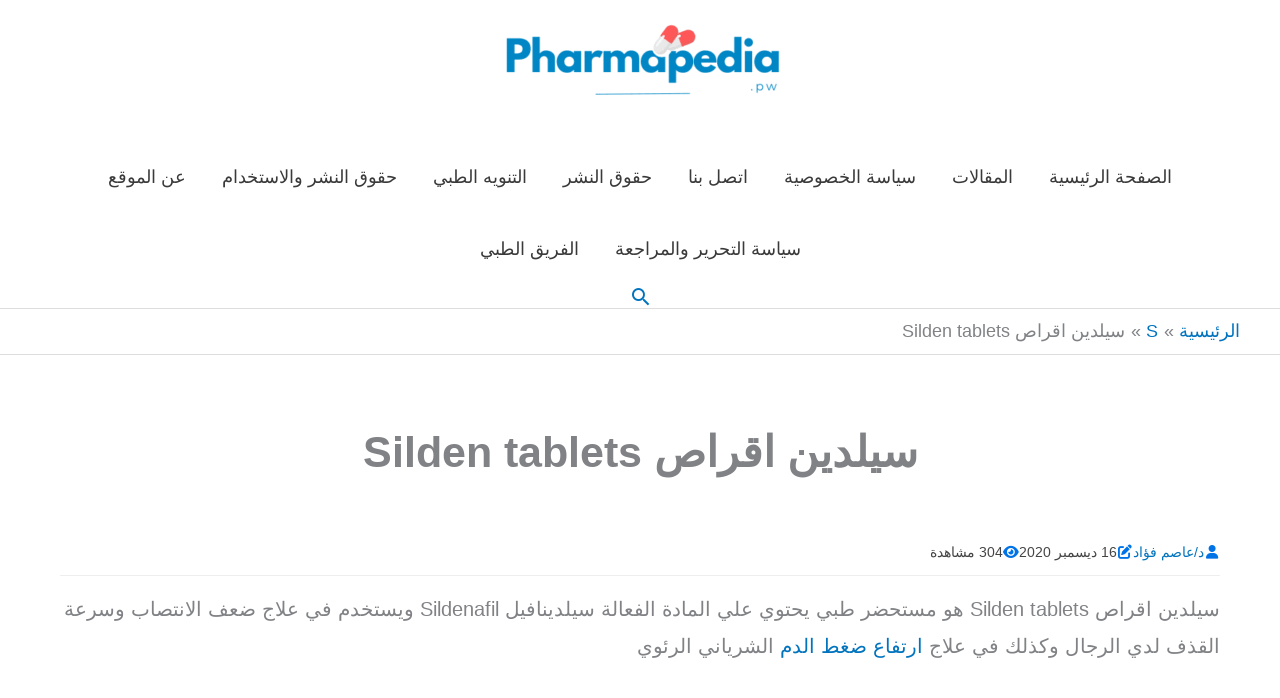

--- FILE ---
content_type: text/html; charset=UTF-8
request_url: https://pharmapedia.pw/%D8%B3%D9%8A%D9%84%D8%AF%D9%8A%D9%86-silden/
body_size: 36569
content:
<!DOCTYPE html><html dir="rtl" lang="ar" prefix="og: https://ogp.me/ns#"><head><script data-no-optimize="1">var litespeed_docref=sessionStorage.getItem("litespeed_docref");litespeed_docref&&(Object.defineProperty(document,"referrer",{get:function(){return litespeed_docref}}),sessionStorage.removeItem("litespeed_docref"));</script> <meta charset="UTF-8"><meta name="viewport" content="width=device-width, initial-scale=1"><link rel="profile" href="https://gmpg.org/xfn/11"><title>سيلدين اقراص Silden tablets</title><meta name="description" content="سيلدين اقراص Silden tablets هو مستحضر طبي يحتوي علي المادة الفعالة سيلدينافيل Sildenafil ويستخدم في علاج ضعف الانتصاب وسرعة القذف لدي الرجال وكذلك في علاج ارتفاع ضغط الدم الشرياني الرئوي"/><meta name="robots" content="follow, index, max-snippet:-1, max-video-preview:-1, max-image-preview:large"/><link rel="canonical" href="https://pharmapedia.pw/%d8%b3%d9%8a%d9%84%d8%af%d9%8a%d9%86-silden/" /><meta property="og:locale" content="ar_AR" /><meta property="og:type" content="article" /><meta property="og:title" content="سيلدين اقراص Silden tablets" /><meta property="og:description" content="سيلدين اقراص Silden tablets هو مستحضر طبي يحتوي علي المادة الفعالة سيلدينافيل Sildenafil ويستخدم في علاج ضعف الانتصاب وسرعة القذف لدي الرجال وكذلك في علاج ارتفاع ضغط الدم الشرياني الرئوي" /><meta property="og:url" content="https://pharmapedia.pw/%d8%b3%d9%8a%d9%84%d8%af%d9%8a%d9%86-silden/" /><meta property="article:publisher" content="https://www.facebook.com/pharmapedia2" /><meta property="article:author" content="https://www.facebook.com/assem.foad.1" /><meta property="article:section" content="S" /><meta property="og:updated_time" content="2020-12-16T12:10:00+02:00" /><meta property="og:image" content="https://pharmapedia.pw/wp-content/uploads/silden.jpg" /><meta property="og:image:secure_url" content="https://pharmapedia.pw/wp-content/uploads/silden.jpg" /><meta property="og:image:width" content="800" /><meta property="og:image:height" content="800" /><meta property="og:image:alt" content="سيلدين اقراص Silden tablets" /><meta property="og:image:type" content="image/jpeg" /><meta property="article:published_time" content="2018-07-15T16:42:20+02:00" /><meta property="article:modified_time" content="2020-12-16T12:10:00+02:00" /><meta name="twitter:card" content="summary_large_image" /><meta name="twitter:title" content="سيلدين اقراص Silden tablets" /><meta name="twitter:description" content="سيلدين اقراص Silden tablets هو مستحضر طبي يحتوي علي المادة الفعالة سيلدينافيل Sildenafil ويستخدم في علاج ضعف الانتصاب وسرعة القذف لدي الرجال وكذلك في علاج ارتفاع ضغط الدم الشرياني الرئوي" /><meta name="twitter:site" content="@pharmapedia2" /><meta name="twitter:creator" content="@assemfoad2020" /><meta name="twitter:image" content="https://pharmapedia.pw/wp-content/uploads/silden.jpg" /> <script type="application/ld+json" class="rank-math-schema">{"@context":"https://schema.org","@graph":[{"@type":"Organization","@id":"https://pharmapedia.pw/#organization","name":"\u0641\u0627\u0631\u0645\u0627\u0628\u064a\u062f\u064a\u0627 Pharmapedia","sameAs":["https://www.facebook.com/pharmapedia2","https://twitter.com/pharmapedia2","https://www.instagram.com/pharmapedia.pw/","https://eg.linkedin.com/in/pharma-pedia-8b824511a","https://www.pinterest.com/pharmapedia","https://www.youtube.com/channel/UCD8nwHEVcVhw6glVuZ8ySzA"],"logo":{"@type":"ImageObject","@id":"https://pharmapedia.pw/#logo","url":"https://pharmapedia.pw/wp-content/uploads/pharmapedia.pw_.png","contentUrl":"https://pharmapedia.pw/wp-content/uploads/pharmapedia.pw_.png","inLanguage":"ar","width":"500","height":"500"}},{"@type":"WebSite","@id":"https://pharmapedia.pw/#website","url":"https://pharmapedia.pw","publisher":{"@id":"https://pharmapedia.pw/#organization"},"inLanguage":"ar"},{"@type":"ImageObject","@id":"https://pharmapedia.pw/wp-content/uploads/silden.jpg","url":"https://pharmapedia.pw/wp-content/uploads/silden.jpg","width":"800","height":"800","caption":"\u0633\u064a\u0644\u062f\u064a\u0646 \u0627\u0642\u0631\u0627\u0635 Silden tablets","inLanguage":"ar"},{"@type":"BreadcrumbList","@id":"https://pharmapedia.pw/%d8%b3%d9%8a%d9%84%d8%af%d9%8a%d9%86-silden/#breadcrumb","itemListElement":[{"@type":"ListItem","position":"1","item":{"@id":"https://pharmapedia.pw","name":"\u0627\u0644\u0631\u0626\u064a\u0633\u064a\u0629"}},{"@type":"ListItem","position":"2","item":{"@id":"https://pharmapedia.pw/category/s/","name":"S"}},{"@type":"ListItem","position":"3","item":{"@id":"https://pharmapedia.pw/%d8%b3%d9%8a%d9%84%d8%af%d9%8a%d9%86-silden/","name":"\u0633\u064a\u0644\u062f\u064a\u0646 \u0627\u0642\u0631\u0627\u0635 Silden tablets"}}]},{"@type":"WebPage","@id":"https://pharmapedia.pw/%d8%b3%d9%8a%d9%84%d8%af%d9%8a%d9%86-silden/#webpage","url":"https://pharmapedia.pw/%d8%b3%d9%8a%d9%84%d8%af%d9%8a%d9%86-silden/","name":"\u0633\u064a\u0644\u062f\u064a\u0646 \u0627\u0642\u0631\u0627\u0635 Silden tablets","datePublished":"2018-07-15T16:42:20+02:00","dateModified":"2020-12-16T12:10:00+02:00","isPartOf":{"@id":"https://pharmapedia.pw/#website"},"primaryImageOfPage":{"@id":"https://pharmapedia.pw/wp-content/uploads/silden.jpg"},"inLanguage":"ar","breadcrumb":{"@id":"https://pharmapedia.pw/%d8%b3%d9%8a%d9%84%d8%af%d9%8a%d9%86-silden/#breadcrumb"}},{"@type":"Person","@id":"https://pharmapedia.pw/author/assemfoad/","name":"\u062f/\u0639\u0627\u0635\u0645 \u0641\u0624\u0627\u062f","url":"https://pharmapedia.pw/author/assemfoad/","image":{"@type":"ImageObject","@id":"https://pharmapedia.pw/wp-content/uploads/cropped-468322592_2847793422038378_8067503400922171882_n-96x96.jpg","url":"https://pharmapedia.pw/wp-content/uploads/cropped-468322592_2847793422038378_8067503400922171882_n-96x96.jpg","caption":"\u062f/\u0639\u0627\u0635\u0645 \u0641\u0624\u0627\u062f","inLanguage":"ar"},"sameAs":["https://pharmapedia.pw/dr-assem-foad-3/","https://www.facebook.com/assem.foad.1","https://twitter.com/assemfoad2020","https://www.linkedin.com/in/assem-foad"],"worksFor":{"@id":"https://pharmapedia.pw/#organization"}},{"@type":"BlogPosting","headline":"\u0633\u064a\u0644\u062f\u064a\u0646 \u0627\u0642\u0631\u0627\u0635 Silden tablets","keywords":"\u0633\u064a\u0644\u062f\u064a\u0646","datePublished":"2018-07-15T16:42:20+02:00","dateModified":"2020-12-16T12:10:00+02:00","articleSection":"S, Sildenafil, \u0623\u062f\u0648\u064a\u0629 \u0627\u0644\u062c\u0647\u0627\u0632 \u0627\u0644\u0628\u0648\u0644\u064a \u0627\u0644\u062a\u0646\u0627\u0633\u0644\u064a, \u0627\u0644\u0645\u0646\u0634\u0637\u0627\u062a \u0627\u0644\u062c\u0646\u0633\u064a\u0629","author":{"@id":"https://pharmapedia.pw/author/assemfoad/","name":"\u062f/\u0639\u0627\u0635\u0645 \u0641\u0624\u0627\u062f"},"publisher":{"@id":"https://pharmapedia.pw/#organization"},"description":"\u0633\u064a\u0644\u062f\u064a\u0646 \u0627\u0642\u0631\u0627\u0635 Silden tablets \u0647\u0648 \u0645\u0633\u062a\u062d\u0636\u0631 \u0637\u0628\u064a \u064a\u062d\u062a\u0648\u064a \u0639\u0644\u064a \u0627\u0644\u0645\u0627\u062f\u0629 \u0627\u0644\u0641\u0639\u0627\u0644\u0629 \u0633\u064a\u0644\u062f\u064a\u0646\u0627\u0641\u064a\u0644 Sildenafil \u0648\u064a\u0633\u062a\u062e\u062f\u0645 \u0641\u064a \u0639\u0644\u0627\u062c \u0636\u0639\u0641 \u0627\u0644\u0627\u0646\u062a\u0635\u0627\u0628 \u0648\u0633\u0631\u0639\u0629 \u0627\u0644\u0642\u0630\u0641 \u0644\u062f\u064a \u0627\u0644\u0631\u062c\u0627\u0644 \u0648\u0643\u0630\u0644\u0643 \u0641\u064a \u0639\u0644\u0627\u062c \u0627\u0631\u062a\u0641\u0627\u0639 \u0636\u063a\u0637 \u0627\u0644\u062f\u0645 \u0627\u0644\u0634\u0631\u064a\u0627\u0646\u064a \u0627\u0644\u0631\u0626\u0648\u064a","name":"\u0633\u064a\u0644\u062f\u064a\u0646 \u0627\u0642\u0631\u0627\u0635 Silden tablets","@id":"https://pharmapedia.pw/%d8%b3%d9%8a%d9%84%d8%af%d9%8a%d9%86-silden/#richSnippet","isPartOf":{"@id":"https://pharmapedia.pw/%d8%b3%d9%8a%d9%84%d8%af%d9%8a%d9%86-silden/#webpage"},"image":{"@id":"https://pharmapedia.pw/wp-content/uploads/silden.jpg"},"inLanguage":"ar","mainEntityOfPage":{"@id":"https://pharmapedia.pw/%d8%b3%d9%8a%d9%84%d8%af%d9%8a%d9%86-silden/#webpage"}}]}</script> <link rel='dns-prefetch' href='//fonts.googleapis.com' /><link rel='dns-prefetch' href='//cdnjs.cloudflare.com' /><link rel='dns-prefetch' href='//fonts.gstatic.com' /><link rel="alternate" type="application/rss+xml" title="فارمابيديا Pharmapedia &laquo; الخلاصة" href="https://pharmapedia.pw/feed/" /><link rel="alternate" type="application/rss+xml" title="فارمابيديا Pharmapedia &laquo; خلاصة التعليقات" href="https://pharmapedia.pw/comments/feed/" /><link rel="alternate" type="application/rss+xml" title="فارمابيديا Pharmapedia &laquo; سيلدين اقراص Silden tablets خلاصة التعليقات" href="https://pharmapedia.pw/%d8%b3%d9%8a%d9%84%d8%af%d9%8a%d9%86-silden/feed/" /><link rel="alternate" title="oEmbed (JSON)" type="application/json+oembed" href="https://pharmapedia.pw/wp-json/oembed/1.0/embed?url=https%3A%2F%2Fpharmapedia.pw%2F%25d8%25b3%25d9%258a%25d9%2584%25d8%25af%25d9%258a%25d9%2586-silden%2F" /><link rel="alternate" title="oEmbed (XML)" type="text/xml+oembed" href="https://pharmapedia.pw/wp-json/oembed/1.0/embed?url=https%3A%2F%2Fpharmapedia.pw%2F%25d8%25b3%25d9%258a%25d9%2584%25d8%25af%25d9%258a%25d9%2586-silden%2F&#038;format=xml" /><style id='wp-img-auto-sizes-contain-inline-css'>img:is([sizes=auto i],[sizes^="auto," i]){contain-intrinsic-size:3000px 1500px}
/*# sourceURL=wp-img-auto-sizes-contain-inline-css */</style><link data-optimized="1" rel='stylesheet' id='mci-footnotes-no-tooltips-pagelayout-none-css' href='https://pharmapedia.pw/wp-content/litespeed/css/f5526e2c089c160cc88c0867279647b7.css?ver=647b7' media='all' /><link data-optimized="1" rel='stylesheet' id='astra-theme-css-rtl-css' href='https://pharmapedia.pw/wp-content/litespeed/css/f3dc08d5992edda38c453806e646c9f6.css?ver=6c9f6' media='all' /><style id='astra-theme-css-inline-css'>.ast-no-sidebar .entry-content .alignfull {margin-left: calc( -50vw + 50%);margin-right: calc( -50vw + 50%);max-width: 100vw;width: 100vw;}.ast-no-sidebar .entry-content .alignwide {margin-left: calc(-41vw + 50%);margin-right: calc(-41vw + 50%);max-width: unset;width: unset;}.ast-no-sidebar .entry-content .alignfull .alignfull,.ast-no-sidebar .entry-content .alignfull .alignwide,.ast-no-sidebar .entry-content .alignwide .alignfull,.ast-no-sidebar .entry-content .alignwide .alignwide,.ast-no-sidebar .entry-content .wp-block-column .alignfull,.ast-no-sidebar .entry-content .wp-block-column .alignwide{width: 100%;margin-left: auto;margin-right: auto;}.wp-block-gallery,.blocks-gallery-grid {margin: 0;}.wp-block-separator {max-width: 100px;}.wp-block-separator.is-style-wide,.wp-block-separator.is-style-dots {max-width: none;}.entry-content .has-2-columns .wp-block-column:first-child {padding-right: 10px;}.entry-content .has-2-columns .wp-block-column:last-child {padding-left: 10px;}@media (max-width: 782px) {.entry-content .wp-block-columns .wp-block-column {flex-basis: 100%;}.entry-content .has-2-columns .wp-block-column:first-child {padding-right: 0;}.entry-content .has-2-columns .wp-block-column:last-child {padding-left: 0;}}body .entry-content .wp-block-latest-posts {margin-left: 0;}body .entry-content .wp-block-latest-posts li {list-style: none;}.ast-no-sidebar .ast-container .entry-content .wp-block-latest-posts {margin-left: 0;}.ast-header-break-point .entry-content .alignwide {margin-left: auto;margin-right: auto;}.entry-content .blocks-gallery-item img {margin-bottom: auto;}.wp-block-pullquote {border-top: 4px solid #555d66;border-bottom: 4px solid #555d66;color: #40464d;}:root{--ast-post-nav-space:0;--ast-container-default-xlg-padding:6.67em;--ast-container-default-lg-padding:5.67em;--ast-container-default-slg-padding:4.34em;--ast-container-default-md-padding:3.34em;--ast-container-default-sm-padding:6.67em;--ast-container-default-xs-padding:2.4em;--ast-container-default-xxs-padding:1.4em;--ast-code-block-background:#EEEEEE;--ast-comment-inputs-background:#FAFAFA;--ast-normal-container-width:1200px;--ast-narrow-container-width:750px;--ast-blog-title-font-weight:normal;--ast-blog-meta-weight:inherit;--ast-global-color-primary:var(--ast-global-color-5);--ast-global-color-secondary:var(--ast-global-color-4);--ast-global-color-alternate-background:var(--ast-global-color-7);--ast-global-color-subtle-background:var(--ast-global-color-6);--ast-bg-style-guide:#F8FAFC;--ast-shadow-style-guide:0px 0px 4px 0 #00000057;--ast-global-dark-bg-style:#fff;--ast-global-dark-lfs:#fbfbfb;--ast-widget-bg-color:#fafafa;--ast-wc-container-head-bg-color:#fbfbfb;--ast-title-layout-bg:#eeeeee;--ast-search-border-color:#e7e7e7;--ast-lifter-hover-bg:#e6e6e6;--ast-gallery-block-color:#000;--srfm-color-input-label:var(--ast-global-color-2);}html{font-size:112.5%;}a,.page-title{color:#0274be;}a:hover,a:focus{color:#3a3a3a;}body,button,input,select,textarea,.ast-button,.ast-custom-button{font-family:'Work Sans',sans-serif;font-weight:400;font-size:18px;font-size:1rem;}blockquote{color:#000000;}h1,h2,h3,h4,h5,h6,.entry-content :where(h1,h2,h3,h4,h5,h6),.site-title,.site-title a{font-family:'DM Serif Display',serif;font-weight:600;}.site-title{font-size:35px;font-size:1.9444444444444rem;display:none;}header .custom-logo-link img{max-width:364px;width:364px;}.astra-logo-svg{width:364px;}.site-header .site-description{font-size:15px;font-size:0.83333333333333rem;display:none;}.entry-title{font-size:40px;font-size:2.2222222222222rem;}.archive .ast-article-post .ast-article-inner,.blog .ast-article-post .ast-article-inner,.archive .ast-article-post .ast-article-inner:hover,.blog .ast-article-post .ast-article-inner:hover{overflow:hidden;}h1,.entry-content :where(h1){font-size:48px;font-size:2.6666666666667rem;font-family:'DM Serif Display',serif;line-height:1.4em;}h2,.entry-content :where(h2){font-size:35px;font-size:1.9444444444444rem;font-family:'DM Serif Display',serif;line-height:1.3em;}h3,.entry-content :where(h3){font-size:30px;font-size:1.6666666666667rem;font-family:'DM Serif Display',serif;line-height:1.3em;}h4,.entry-content :where(h4){font-size:24px;font-size:1.3333333333333rem;line-height:1.2em;font-family:'DM Serif Display',serif;}h5,.entry-content :where(h5){font-size:21px;font-size:1.1666666666667rem;line-height:1.2em;font-family:'DM Serif Display',serif;}h6,.entry-content :where(h6){font-size:17px;font-size:0.94444444444444rem;line-height:1.25em;font-family:'DM Serif Display',serif;}::selection{background-color:#0274be;color:#ffffff;}body,h1,h2,h3,h4,h5,h6,.entry-title a,.entry-content :where(h1,h2,h3,h4,h5,h6){color:#3a3a3a;}.tagcloud a:hover,.tagcloud a:focus,.tagcloud a.current-item{color:#ffffff;border-color:#0274be;background-color:#0274be;}input:focus,input[type="text"]:focus,input[type="email"]:focus,input[type="url"]:focus,input[type="password"]:focus,input[type="reset"]:focus,input[type="search"]:focus,textarea:focus{border-color:#0274be;}input[type="radio"]:checked,input[type=reset],input[type="checkbox"]:checked,input[type="checkbox"]:hover:checked,input[type="checkbox"]:focus:checked,input[type=range]::-webkit-slider-thumb{border-color:#0274be;background-color:#0274be;box-shadow:none;}.site-footer a:hover + .post-count,.site-footer a:focus + .post-count{background:#0274be;border-color:#0274be;}.single .nav-links .nav-previous,.single .nav-links .nav-next{color:#0274be;}.entry-meta,.entry-meta *{line-height:1.45;color:#0274be;}.entry-meta a:not(.ast-button):hover,.entry-meta a:not(.ast-button):hover *,.entry-meta a:not(.ast-button):focus,.entry-meta a:not(.ast-button):focus *,.page-links > .page-link,.page-links .page-link:hover,.post-navigation a:hover{color:#3a3a3a;}#cat option,.secondary .calendar_wrap thead a,.secondary .calendar_wrap thead a:visited{color:#0274be;}.secondary .calendar_wrap #today,.ast-progress-val span{background:#0274be;}.secondary a:hover + .post-count,.secondary a:focus + .post-count{background:#0274be;border-color:#0274be;}.calendar_wrap #today > a{color:#ffffff;}.page-links .page-link,.single .post-navigation a{color:#0274be;}.ast-search-menu-icon .search-form button.search-submit{padding:0 4px;}.ast-search-menu-icon form.search-form{padding-right:0;}.ast-header-search .ast-search-menu-icon.ast-dropdown-active .search-form,.ast-header-search .ast-search-menu-icon.ast-dropdown-active .search-field:focus{transition:all 0.2s;}.search-form input.search-field:focus{outline:none;}.widget-title,.widget .wp-block-heading{font-size:25px;font-size:1.3888888888889rem;color:#3a3a3a;}.ast-search-menu-icon.slide-search a:focus-visible:focus-visible,.astra-search-icon:focus-visible,#close:focus-visible,a:focus-visible,.ast-menu-toggle:focus-visible,.site .skip-link:focus-visible,.wp-block-loginout input:focus-visible,.wp-block-search.wp-block-search__button-inside .wp-block-search__inside-wrapper,.ast-header-navigation-arrow:focus-visible,.ast-orders-table__row .ast-orders-table__cell:focus-visible,a#ast-apply-coupon:focus-visible,#ast-apply-coupon:focus-visible,#close:focus-visible,.button.search-submit:focus-visible,#search_submit:focus,.normal-search:focus-visible,.ast-header-account-wrap:focus-visible,.astra-cart-drawer-close:focus,.ast-single-variation:focus,.ast-button:focus{outline-style:dotted;outline-color:inherit;outline-width:thin;}input:focus,input[type="text"]:focus,input[type="email"]:focus,input[type="url"]:focus,input[type="password"]:focus,input[type="reset"]:focus,input[type="search"]:focus,input[type="number"]:focus,textarea:focus,.wp-block-search__input:focus,[data-section="section-header-mobile-trigger"] .ast-button-wrap .ast-mobile-menu-trigger-minimal:focus,.ast-mobile-popup-drawer.active .menu-toggle-close:focus,#ast-scroll-top:focus,#coupon_code:focus,#ast-coupon-code:focus{border-style:dotted;border-color:inherit;border-width:thin;}input{outline:none;}.main-header-menu .menu-link,.ast-header-custom-item a{color:#3a3a3a;}.main-header-menu .menu-item:hover > .menu-link,.main-header-menu .menu-item:hover > .ast-menu-toggle,.main-header-menu .ast-masthead-custom-menu-items a:hover,.main-header-menu .menu-item.focus > .menu-link,.main-header-menu .menu-item.focus > .ast-menu-toggle,.main-header-menu .current-menu-item > .menu-link,.main-header-menu .current-menu-ancestor > .menu-link,.main-header-menu .current-menu-item > .ast-menu-toggle,.main-header-menu .current-menu-ancestor > .ast-menu-toggle{color:#0274be;}.header-main-layout-3 .ast-main-header-bar-alignment{margin-right:auto;}.header-main-layout-2 .site-header-section-left .ast-site-identity{text-align:right;}.site-logo-img img{ transition:all 0.2s linear;}body .ast-oembed-container *{position:absolute;top:0;width:100%;height:100%;right:0;}body .wp-block-embed-pocket-casts .ast-oembed-container *{position:unset;}.ast-header-break-point .ast-mobile-menu-buttons-minimal.menu-toggle{background:transparent;color:#0274be;}.ast-header-break-point .ast-mobile-menu-buttons-outline.menu-toggle{background:transparent;border:1px solid #0274be;color:#0274be;}.ast-header-break-point .ast-mobile-menu-buttons-fill.menu-toggle{background:#0274be;}.ast-single-post-featured-section + article {margin-top: 2em;}.site-content .ast-single-post-featured-section img {width: 100%;overflow: hidden;object-fit: cover;}.site > .ast-single-related-posts-container {margin-top: 0;}@media (min-width: 769px) {.ast-desktop .ast-container--narrow {max-width: var(--ast-narrow-container-width);margin: 0 auto;}}.footer-adv .footer-adv-overlay{border-top-style:solid;border-top-color:#7a7a7a;}@media( max-width: 420px ) {.single .nav-links .nav-previous,.single .nav-links .nav-next {width: 100%;text-align: center;}}.wp-block-buttons.aligncenter{justify-content:center;}@media (max-width:782px){.entry-content .wp-block-columns .wp-block-column{margin-left:0px;}}.wp-block-image.aligncenter{margin-left:auto;margin-right:auto;}.wp-block-table.aligncenter{margin-left:auto;margin-right:auto;}.wp-block-buttons .wp-block-button.is-style-outline .wp-block-button__link.wp-element-button,.ast-outline-button,.wp-block-uagb-buttons-child .uagb-buttons-repeater.ast-outline-button{border-top-width:2px;border-right-width:2px;border-bottom-width:2px;border-left-width:2px;font-family:inherit;font-weight:inherit;line-height:1em;border-top-left-radius:2px;border-top-right-radius:2px;border-bottom-right-radius:2px;border-bottom-left-radius:2px;}.wp-block-button .wp-block-button__link.wp-element-button.is-style-outline:not(.has-background),.wp-block-button.is-style-outline>.wp-block-button__link.wp-element-button:not(.has-background),.ast-outline-button{background-color:transparent;}.entry-content[data-ast-blocks-layout] > figure{margin-bottom:1em;}@media (max-width:768px){.ast-left-sidebar #content > .ast-container{display:flex;flex-direction:column-reverse;width:100%;}.ast-separate-container .ast-article-post,.ast-separate-container .ast-article-single{padding:1.5em 2.14em;}.ast-author-box img.avatar{margin:20px 0 0 0;}}@media (min-width:769px){.ast-separate-container.ast-right-sidebar #primary,.ast-separate-container.ast-left-sidebar #primary{border:0;}.search-no-results.ast-separate-container #primary{margin-bottom:4em;}}.menu-toggle,button,.ast-button,.ast-custom-button,.button,input#submit,input[type="button"],input[type="submit"],input[type="reset"]{color:#ffffff;border-color:#0274be;background-color:#0274be;border-top-left-radius:2px;border-top-right-radius:2px;border-bottom-right-radius:2px;border-bottom-left-radius:2px;padding-top:10px;padding-right:40px;padding-bottom:10px;padding-left:40px;font-family:inherit;font-weight:inherit;}button:focus,.menu-toggle:hover,button:hover,.ast-button:hover,.ast-custom-button:hover .button:hover,.ast-custom-button:hover,input[type=reset]:hover,input[type=reset]:focus,input#submit:hover,input#submit:focus,input[type="button"]:hover,input[type="button"]:focus,input[type="submit"]:hover,input[type="submit"]:focus{color:#ffffff;background-color:#3a3a3a;border-color:#3a3a3a;}@media (max-width:768px){.ast-mobile-header-stack .main-header-bar .ast-search-menu-icon{display:inline-block;}.ast-header-break-point.ast-header-custom-item-outside .ast-mobile-header-stack .main-header-bar .ast-search-icon{margin:0;}.ast-comment-avatar-wrap img{max-width:2.5em;}.ast-comment-meta{padding:0 1.8888em 1.3333em;}.ast-separate-container .ast-comment-list li.depth-1{padding:1.5em 2.14em;}.ast-separate-container .comment-respond{padding:2em 2.14em;}}@media (min-width:544px){.ast-container{max-width:100%;}}@media (max-width:544px){.ast-separate-container .ast-article-post,.ast-separate-container .ast-article-single,.ast-separate-container .comments-title,.ast-separate-container .ast-archive-description{padding:1.5em 1em;}.ast-separate-container #content .ast-container{padding-left:0.54em;padding-right:0.54em;}.ast-separate-container .ast-comment-list .bypostauthor{padding:.5em;}.ast-search-menu-icon.ast-dropdown-active .search-field{width:170px;}.site-branding img,.site-header .site-logo-img .custom-logo-link img{max-width:100%;}} #ast-mobile-header .ast-site-header-cart-li a{pointer-events:none;}.ast-no-sidebar.ast-separate-container .entry-content .alignfull {margin-left: -6.67em;margin-right: -6.67em;width: auto;}@media (max-width: 1200px) {.ast-no-sidebar.ast-separate-container .entry-content .alignfull {margin-left: -2.4em;margin-right: -2.4em;}}@media (max-width: 768px) {.ast-no-sidebar.ast-separate-container .entry-content .alignfull {margin-left: -2.14em;margin-right: -2.14em;}}@media (max-width: 544px) {.ast-no-sidebar.ast-separate-container .entry-content .alignfull {margin-left: -1em;margin-right: -1em;}}.ast-no-sidebar.ast-separate-container .entry-content .alignwide {margin-left: -20px;margin-right: -20px;}.ast-no-sidebar.ast-separate-container .entry-content .wp-block-column .alignfull,.ast-no-sidebar.ast-separate-container .entry-content .wp-block-column .alignwide {margin-left: auto;margin-right: auto;width: 100%;}@media (max-width:768px){.widget-title{font-size:22px;font-size:1.375rem;}body,button,input,select,textarea,.ast-button,.ast-custom-button{font-size:16px;font-size:0.88888888888889rem;}#secondary,#secondary button,#secondary input,#secondary select,#secondary textarea{font-size:16px;font-size:0.88888888888889rem;}.site-title{display:none;}.site-header .site-description{display:none;}h1,.entry-content :where(h1){font-size:40px;}h2,.entry-content :where(h2){font-size:32px;}h3,.entry-content :where(h3){font-size:26px;}h4,.entry-content :where(h4){font-size:20px;font-size:1.1111111111111rem;}h5,.entry-content :where(h5){font-size:17px;font-size:0.94444444444444rem;}h6,.entry-content :where(h6){font-size:15px;font-size:0.83333333333333rem;}.astra-logo-svg{width:120px;}header .custom-logo-link img,.ast-header-break-point .site-logo-img .custom-mobile-logo-link img{max-width:120px;width:120px;}}@media (max-width:544px){.widget-title{font-size:22px;font-size:1.375rem;}body,button,input,select,textarea,.ast-button,.ast-custom-button{font-size:16px;font-size:0.88888888888889rem;}#secondary,#secondary button,#secondary input,#secondary select,#secondary textarea{font-size:16px;font-size:0.88888888888889rem;}.site-title{display:none;}.site-header .site-description{display:none;}h1,.entry-content :where(h1){font-size:29px;}h2,.entry-content :where(h2){font-size:28px;}h3,.entry-content :where(h3){font-size:22px;}h4,.entry-content :where(h4){font-size:18px;font-size:1rem;}h5,.entry-content :where(h5){font-size:15px;font-size:0.83333333333333rem;}h6,.entry-content :where(h6){font-size:14px;font-size:0.77777777777778rem;}header .custom-logo-link img,.ast-header-break-point .site-branding img,.ast-header-break-point .custom-logo-link img{max-width:100px;width:100px;}.astra-logo-svg{width:100px;}.ast-header-break-point .site-logo-img .custom-mobile-logo-link img{max-width:100px;}}@media (max-width:544px){html{font-size:112.5%;}}@media (min-width:769px){.ast-container{max-width:1240px;}}@font-face {font-family: "Astra";src: url(https://pharmapedia.pw/wp-content/themes/astra/assets/fonts/astra.woff) format("woff"),url(https://pharmapedia.pw/wp-content/themes/astra/assets/fonts/astra.ttf) format("truetype"),url(https://pharmapedia.pw/wp-content/themes/astra/assets/fonts/astra.svg#astra) format("svg");font-weight: normal;font-style: normal;font-display: fallback;}@media (max-width:921px) {.main-header-bar .main-header-bar-navigation{display:none;}}@media (min-width:769px){.single-post .site-content > .ast-container{max-width:1200px;}}.ast-desktop .main-header-menu.submenu-with-border .sub-menu,.ast-desktop .main-header-menu.submenu-with-border .astra-full-megamenu-wrapper{border-color:#0274be;}.ast-desktop .main-header-menu.submenu-with-border .sub-menu{border-top-width:2px;border-style:solid;}.ast-desktop .main-header-menu.submenu-with-border .sub-menu .sub-menu{top:-2px;}.ast-desktop .main-header-menu.submenu-with-border .sub-menu .menu-link,.ast-desktop .main-header-menu.submenu-with-border .children .menu-link{border-bottom-width:0px;border-style:solid;border-color:#eaeaea;}@media (min-width:769px){.main-header-menu .sub-menu .menu-item.ast-left-align-sub-menu:hover > .sub-menu,.main-header-menu .sub-menu .menu-item.ast-left-align-sub-menu.focus > .sub-menu{margin-left:-0px;}}.ast-small-footer{border-top-style:solid;border-top-width:1px;border-top-color:#7a7a7a;}.ast-small-footer-wrap{text-align:center;}.ast-header-break-point.ast-header-custom-item-inside .main-header-bar .main-header-bar-navigation .ast-search-icon {display: none;}.ast-header-break-point.ast-header-custom-item-inside .main-header-bar .ast-search-menu-icon .search-form {padding: 0;display: block;overflow: hidden;}.ast-header-break-point .ast-header-custom-item .widget:last-child {margin-bottom: 1em;}.ast-header-custom-item .widget {margin: 0.5em;display: inline-block;vertical-align: middle;}.ast-header-custom-item .widget p {margin-bottom: 0;}.ast-header-custom-item .widget li {width: auto;}.ast-header-custom-item-inside .button-custom-menu-item .menu-link {display: none;}.ast-header-custom-item-inside.ast-header-break-point .button-custom-menu-item .ast-custom-button-link {display: none;}.ast-header-custom-item-inside.ast-header-break-point .button-custom-menu-item .menu-link {display: block;}.ast-header-break-point.ast-header-custom-item-outside .main-header-bar .ast-search-icon {margin-left: 1em;}.ast-header-break-point.ast-header-custom-item-inside .main-header-bar .ast-search-menu-icon .search-field,.ast-header-break-point.ast-header-custom-item-inside .main-header-bar .ast-search-menu-icon.ast-inline-search .search-field {width: 100%;padding-left: 5.5em;}.ast-header-break-point.ast-header-custom-item-inside .main-header-bar .ast-search-menu-icon .search-submit {display: block;position: absolute;height: 100%;top: 0;left: 0;padding: 0 1em;border-radius: 0;}.ast-header-break-point .ast-header-custom-item .ast-masthead-custom-menu-items {padding-right: 20px;padding-left: 20px;margin-bottom: 1em;margin-top: 1em;}.ast-header-custom-item-inside.ast-header-break-point .button-custom-menu-item {padding-right: 0;padding-left: 0;margin-top: 0;margin-bottom: 0;}.astra-icon-down_arrow::after {content: "\e900";font-family: Astra;}.astra-icon-close::after {content: "\e5cd";font-family: Astra;}.astra-icon-drag_handle::after {content: "\e25d";font-family: Astra;}.astra-icon-format_align_justify::after {content: "\e235";font-family: Astra;}.astra-icon-menu::after {content: "\e5d2";font-family: Astra;}.astra-icon-reorder::after {content: "\e8fe";font-family: Astra;}.astra-icon-search::after {content: "\e8b6";font-family: Astra;}.astra-icon-zoom_in::after {content: "\e56b";font-family: Astra;}.astra-icon-check-circle::after {content: "\e901";font-family: Astra;}.astra-icon-shopping-cart::after {content: "\f07a";font-family: Astra;}.astra-icon-shopping-bag::after {content: "\f290";font-family: Astra;}.astra-icon-shopping-basket::after {content: "\f291";font-family: Astra;}.astra-icon-circle-o::after {content: "\e903";font-family: Astra;}.astra-icon-certificate::after {content: "\e902";font-family: Astra;}blockquote {padding: 1.2em;}:root .has-ast-global-color-0-color{color:var(--ast-global-color-0);}:root .has-ast-global-color-0-background-color{background-color:var(--ast-global-color-0);}:root .wp-block-button .has-ast-global-color-0-color{color:var(--ast-global-color-0);}:root .wp-block-button .has-ast-global-color-0-background-color{background-color:var(--ast-global-color-0);}:root .has-ast-global-color-1-color{color:var(--ast-global-color-1);}:root .has-ast-global-color-1-background-color{background-color:var(--ast-global-color-1);}:root .wp-block-button .has-ast-global-color-1-color{color:var(--ast-global-color-1);}:root .wp-block-button .has-ast-global-color-1-background-color{background-color:var(--ast-global-color-1);}:root .has-ast-global-color-2-color{color:var(--ast-global-color-2);}:root .has-ast-global-color-2-background-color{background-color:var(--ast-global-color-2);}:root .wp-block-button .has-ast-global-color-2-color{color:var(--ast-global-color-2);}:root .wp-block-button .has-ast-global-color-2-background-color{background-color:var(--ast-global-color-2);}:root .has-ast-global-color-3-color{color:var(--ast-global-color-3);}:root .has-ast-global-color-3-background-color{background-color:var(--ast-global-color-3);}:root .wp-block-button .has-ast-global-color-3-color{color:var(--ast-global-color-3);}:root .wp-block-button .has-ast-global-color-3-background-color{background-color:var(--ast-global-color-3);}:root .has-ast-global-color-4-color{color:var(--ast-global-color-4);}:root .has-ast-global-color-4-background-color{background-color:var(--ast-global-color-4);}:root .wp-block-button .has-ast-global-color-4-color{color:var(--ast-global-color-4);}:root .wp-block-button .has-ast-global-color-4-background-color{background-color:var(--ast-global-color-4);}:root .has-ast-global-color-5-color{color:var(--ast-global-color-5);}:root .has-ast-global-color-5-background-color{background-color:var(--ast-global-color-5);}:root .wp-block-button .has-ast-global-color-5-color{color:var(--ast-global-color-5);}:root .wp-block-button .has-ast-global-color-5-background-color{background-color:var(--ast-global-color-5);}:root .has-ast-global-color-6-color{color:var(--ast-global-color-6);}:root .has-ast-global-color-6-background-color{background-color:var(--ast-global-color-6);}:root .wp-block-button .has-ast-global-color-6-color{color:var(--ast-global-color-6);}:root .wp-block-button .has-ast-global-color-6-background-color{background-color:var(--ast-global-color-6);}:root .has-ast-global-color-7-color{color:var(--ast-global-color-7);}:root .has-ast-global-color-7-background-color{background-color:var(--ast-global-color-7);}:root .wp-block-button .has-ast-global-color-7-color{color:var(--ast-global-color-7);}:root .wp-block-button .has-ast-global-color-7-background-color{background-color:var(--ast-global-color-7);}:root .has-ast-global-color-8-color{color:var(--ast-global-color-8);}:root .has-ast-global-color-8-background-color{background-color:var(--ast-global-color-8);}:root .wp-block-button .has-ast-global-color-8-color{color:var(--ast-global-color-8);}:root .wp-block-button .has-ast-global-color-8-background-color{background-color:var(--ast-global-color-8);}:root{--ast-global-color-0:#0170B9;--ast-global-color-1:#3a3a3a;--ast-global-color-2:#3a3a3a;--ast-global-color-3:#4B4F58;--ast-global-color-4:#F5F5F5;--ast-global-color-5:#FFFFFF;--ast-global-color-6:#E5E5E5;--ast-global-color-7:#424242;--ast-global-color-8:#000000;}:root {--ast-border-color : #dddddd;}.ast-single-entry-banner {-js-display: flex;display: flex;flex-direction: column;justify-content: center;text-align: center;position: relative;background: var(--ast-title-layout-bg);}.ast-single-entry-banner[data-banner-layout="layout-1"] {max-width: 1200px;background: inherit;padding: 20px 0;}.ast-single-entry-banner[data-banner-width-type="custom"] {margin: 0 auto;width: 100%;}.ast-single-entry-banner + .site-content .entry-header {margin-bottom: 0;}.site .ast-author-avatar {--ast-author-avatar-size: ;}a.ast-underline-text {text-decoration: underline;}.ast-container > .ast-terms-link {position: relative;display: block;}a.ast-button.ast-badge-tax {padding: 4px 8px;border-radius: 3px;font-size: inherit;}header.entry-header{text-align:right;}header.entry-header .entry-title{font-size:30px;font-size:1.6666666666667rem;}header.entry-header > *:not(:last-child){margin-bottom:10px;}@media (max-width:768px){header.entry-header{text-align:right;}}@media (max-width:544px){header.entry-header{text-align:right;}}.ast-archive-entry-banner {-js-display: flex;display: flex;flex-direction: column;justify-content: center;text-align: center;position: relative;background: var(--ast-title-layout-bg);}.ast-archive-entry-banner[data-banner-width-type="custom"] {margin: 0 auto;width: 100%;}.ast-archive-entry-banner[data-banner-layout="layout-1"] {background: inherit;padding: 20px 0;text-align: right;}body.archive .ast-archive-description{max-width:1200px;width:100%;text-align:right;padding-top:3em;padding-right:3em;padding-bottom:3em;padding-left:3em;}body.archive .ast-archive-description .ast-archive-title,body.archive .ast-archive-description .ast-archive-title *{font-size:40px;font-size:2.2222222222222rem;}body.archive .ast-archive-description > *:not(:last-child){margin-bottom:10px;}@media (max-width:768px){body.archive .ast-archive-description{text-align:right;}}@media (max-width:544px){body.archive .ast-archive-description{text-align:right;}}.ast-breadcrumbs .trail-browse,.ast-breadcrumbs .trail-items,.ast-breadcrumbs .trail-items li{display:inline-block;margin:0;padding:0;border:none;background:inherit;text-indent:0;text-decoration:none;}.ast-breadcrumbs .trail-browse{font-size:inherit;font-style:inherit;font-weight:inherit;color:inherit;}.ast-breadcrumbs .trail-items{list-style:none;}.trail-items li::after{padding:0 0.3em;content:"\00bb";}.trail-items li:last-of-type::after{display:none;}.trail-items li::after{content:"\00bb";}.ast-breadcrumbs-wrapper{text-align:right;}.ast-header-breadcrumb{padding-top:10px;padding-bottom:10px;width:100%;}.ast-default-menu-enable.ast-main-header-nav-open.ast-header-break-point .main-header-bar.ast-header-breadcrumb,.ast-main-header-nav-open .main-header-bar.ast-header-breadcrumb{padding-top:1em;padding-bottom:1em;}.ast-header-break-point .main-header-bar.ast-header-breadcrumb{border-bottom-width:1px;border-bottom-color:#eaeaea;border-bottom-style:solid;}.ast-breadcrumbs-wrapper{line-height:1.4;}.ast-breadcrumbs-wrapper .rank-math-breadcrumb p{margin-bottom:0px;}.ast-breadcrumbs-wrapper{display:block;width:100%;}.ast-header-break-point .main-header-bar{border-bottom-width:1px;}@media (min-width:769px){.main-header-bar{border-bottom-width:1px;}}.main-header-menu .menu-item, #astra-footer-menu .menu-item, .main-header-bar .ast-masthead-custom-menu-items{-js-display:flex;display:flex;-webkit-box-pack:center;-webkit-justify-content:center;-moz-box-pack:center;-ms-flex-pack:center;justify-content:center;-webkit-box-orient:vertical;-webkit-box-direction:normal;-webkit-flex-direction:column;-moz-box-orient:vertical;-moz-box-direction:normal;-ms-flex-direction:column;flex-direction:column;}.main-header-menu > .menu-item > .menu-link, #astra-footer-menu > .menu-item > .menu-link{height:100%;-webkit-box-align:center;-webkit-align-items:center;-moz-box-align:center;-ms-flex-align:center;align-items:center;-js-display:flex;display:flex;}.ast-primary-menu-disabled .main-header-bar .ast-masthead-custom-menu-items{flex:unset;}.header-main-layout-1 .ast-flex.main-header-container, .header-main-layout-3 .ast-flex.main-header-container{-webkit-align-content:center;-ms-flex-line-pack:center;align-content:center;-webkit-box-align:center;-webkit-align-items:center;-moz-box-align:center;-ms-flex-align:center;align-items:center;}.main-header-menu .sub-menu .menu-item.menu-item-has-children > .menu-link:after{position:absolute;left:1em;top:50%;transform:translate(0,-50%) rotate(90deg);}.ast-header-break-point .main-header-bar .main-header-bar-navigation .page_item_has_children > .ast-menu-toggle::before, .ast-header-break-point .main-header-bar .main-header-bar-navigation .menu-item-has-children > .ast-menu-toggle::before, .ast-mobile-popup-drawer .main-header-bar-navigation .menu-item-has-children>.ast-menu-toggle::before, .ast-header-break-point .ast-mobile-header-wrap .main-header-bar-navigation .menu-item-has-children > .ast-menu-toggle::before{font-weight:bold;content:"\e900";font-family:Astra;text-decoration:inherit;display:inline-block;}.ast-header-break-point .main-navigation ul.sub-menu .menu-item .menu-link:before{content:"\e900";font-family:Astra;font-size:.65em;text-decoration:inherit;display:inline-block;transform:translate(0, -2px) rotateZ(90deg);margin-left:5px;}.widget_search .search-form:after{font-family:Astra;font-size:1.2em;font-weight:normal;content:"\e8b6";position:absolute;top:50%;left:15px;transform:translate(0, -50%);}.astra-search-icon::before{content:"\e8b6";font-family:Astra;font-style:normal;font-weight:normal;text-decoration:inherit;text-align:center;-webkit-font-smoothing:antialiased;-moz-osx-font-smoothing:grayscale;z-index:3;}.main-header-bar .main-header-bar-navigation .page_item_has_children > a:after, .main-header-bar .main-header-bar-navigation .menu-item-has-children > a:after, .menu-item-has-children .ast-header-navigation-arrow:after{content:"\e900";display:inline-block;font-family:Astra;font-size:.6rem;font-weight:bold;text-rendering:auto;-webkit-font-smoothing:antialiased;-moz-osx-font-smoothing:grayscale;margin-right:10px;line-height:normal;}.menu-item-has-children .sub-menu .ast-header-navigation-arrow:after{margin-left:0;}.ast-mobile-popup-drawer .main-header-bar-navigation .ast-submenu-expanded>.ast-menu-toggle::before{transform:rotateX(180deg);}.ast-header-break-point .main-header-bar-navigation .menu-item-has-children > .menu-link:after{display:none;}@media (min-width:769px){.ast-builder-menu .main-navigation > ul > li:last-child a{margin-left:0;}}.ast-separate-container .ast-article-inner{background-color:transparent;background-image:none;}.ast-separate-container .ast-article-post{background-color:var(--ast-global-color-5);background-image:none;}@media (max-width:768px){.ast-separate-container .ast-article-post{background-color:var(--ast-global-color-5);background-image:none;}}@media (max-width:544px){.ast-separate-container .ast-article-post{background-color:var(--ast-global-color-5);background-image:none;}}.ast-separate-container .ast-article-single:not(.ast-related-post), .ast-separate-container .error-404, .ast-separate-container .no-results, .single.ast-separate-container  .ast-author-meta, .ast-separate-container .related-posts-title-wrapper, .ast-separate-container .comments-count-wrapper, .ast-box-layout.ast-plain-container .site-content, .ast-padded-layout.ast-plain-container .site-content, .ast-separate-container .ast-archive-description, .ast-separate-container .comments-area .comment-respond, .ast-separate-container .comments-area .ast-comment-list li, .ast-separate-container .comments-area .comments-title{background-color:var(--ast-global-color-5);background-image:none;}@media (max-width:768px){.ast-separate-container .ast-article-single:not(.ast-related-post), .ast-separate-container .error-404, .ast-separate-container .no-results, .single.ast-separate-container  .ast-author-meta, .ast-separate-container .related-posts-title-wrapper, .ast-separate-container .comments-count-wrapper, .ast-box-layout.ast-plain-container .site-content, .ast-padded-layout.ast-plain-container .site-content, .ast-separate-container .ast-archive-description{background-color:var(--ast-global-color-5);background-image:none;}}@media (max-width:544px){.ast-separate-container .ast-article-single:not(.ast-related-post), .ast-separate-container .error-404, .ast-separate-container .no-results, .single.ast-separate-container  .ast-author-meta, .ast-separate-container .related-posts-title-wrapper, .ast-separate-container .comments-count-wrapper, .ast-box-layout.ast-plain-container .site-content, .ast-padded-layout.ast-plain-container .site-content, .ast-separate-container .ast-archive-description{background-color:var(--ast-global-color-5);background-image:none;}}.ast-separate-container.ast-two-container #secondary .widget{background-color:var(--ast-global-color-5);background-image:none;}@media (max-width:768px){.ast-separate-container.ast-two-container #secondary .widget{background-color:var(--ast-global-color-5);background-image:none;}}@media (max-width:544px){.ast-separate-container.ast-two-container #secondary .widget{background-color:var(--ast-global-color-5);background-image:none;}}.comment-reply-title{font-size:29px;font-size:1.6111111111111rem;}.ast-comment-meta{line-height:1.666666667;color:#0274be;font-size:15px;font-size:0.83333333333333rem;}.ast-comment-list #cancel-comment-reply-link{font-size:18px;font-size:1rem;}.comments-count-wrapper {padding: 2em 0;}.comments-count-wrapper .comments-title {font-weight: normal;word-wrap: break-word;}.ast-comment-list {margin: 0;word-wrap: break-word;padding-bottom: 0.5em;list-style: none;}.site-content article .comments-area {border-top: 1px solid var(--ast-single-post-border,var(--ast-border-color));}.ast-comment-list li {list-style: none;}.ast-comment-list li.depth-1 .ast-comment,.ast-comment-list li.depth-2 .ast-comment {border-bottom: 1px solid #eeeeee;}.ast-comment-list .comment-respond {padding: 1em 0;border-bottom: 1px solid #dddddd;}.ast-comment-list .comment-respond .comment-reply-title {margin-top: 0;padding-top: 0;}.ast-comment-list .comment-respond p {margin-bottom: .5em;}.ast-comment-list .ast-comment-edit-reply-wrap {-js-display: flex;display: flex;justify-content: flex-end;}.ast-comment-list .ast-edit-link {flex: 1;}.ast-comment-list .comment-awaiting-moderation {margin-bottom: 0;}.ast-comment {padding: 1em 0 ;}.ast-comment-avatar-wrap img {border-radius: 50%;}.ast-comment-content {clear: both;}.ast-comment-cite-wrap {text-align: left;}.ast-comment-cite-wrap cite {font-style: normal;}.comment-reply-title {padding-top: 1em;font-weight: normal;line-height: 1.65;}.ast-comment-meta {margin-bottom: 0.5em;}.comments-area {border-top: 1px solid #eeeeee;margin-top: 2em;}.comments-area .comment-form-comment {width: 100%;border: none;margin: 0;padding: 0;}.comments-area .comment-notes,.comments-area .comment-textarea,.comments-area .form-allowed-tags {margin-bottom: 1.5em;}.comments-area .form-submit {margin-bottom: 0;}.comments-area textarea#comment,.comments-area .ast-comment-formwrap input[type="text"] {width: 100%;border-radius: 0;vertical-align: middle;margin-bottom: 10px;}.comments-area .no-comments {margin-top: 0.5em;margin-bottom: 0.5em;}.comments-area p.logged-in-as {margin-bottom: 1em;}.ast-separate-container .comments-count-wrapper {background-color: #fff;padding: 2em 6.67em 0;}@media (max-width: 1200px) {.ast-separate-container .comments-count-wrapper {padding: 2em 3.34em;}}.ast-separate-container .comments-area {border-top: 0;}.ast-separate-container .ast-comment-list {padding-bottom: 0;}.ast-separate-container .ast-comment-list li {background-color: #fff;}.ast-separate-container .ast-comment-list li.depth-1 .children li {padding-bottom: 0;padding-top: 0;margin-bottom: 0;}.ast-separate-container .ast-comment-list li.depth-1 .ast-comment,.ast-separate-container .ast-comment-list li.depth-2 .ast-comment {border-bottom: 0;}.ast-separate-container .ast-comment-list .comment-respond {padding-top: 0;padding-bottom: 1em;background-color: transparent;}.ast-separate-container .ast-comment-list .pingback p {margin-bottom: 0;}.ast-separate-container .ast-comment-list .bypostauthor {padding: 2em;margin-bottom: 1em;}.ast-separate-container .ast-comment-list .bypostauthor li {background: transparent;margin-bottom: 0;padding: 0 0 0 2em;}.ast-separate-container .comment-reply-title {padding-top: 0;}.comment-content a {word-wrap: break-word;}.comment-form-legend {margin-bottom: unset;padding: 0 0.5em;}.ast-separate-container .ast-comment-list li.depth-1 {padding: 4em 6.67em;margin-bottom: 2em;}@media (max-width: 1200px) {.ast-separate-container .ast-comment-list li.depth-1 {padding: 3em 3.34em;}}.ast-separate-container .comment-respond {background-color: #fff;padding: 4em 6.67em;border-bottom: 0;}@media (max-width: 1200px) {.ast-separate-container .comment-respond {padding: 3em 2.34em;}}.ast-comment-list .children {margin-right: 2em;}@media (max-width: 992px) {.ast-comment-list .children {margin-right: 1em;}}.ast-comment-list #cancel-comment-reply-link {white-space: nowrap;font-size: 15px;font-size: 1rem;margin-right: 1em;}.ast-comment-avatar-wrap {float: right;clear: left;margin-left: 1.33333em;}.ast-comment-meta-wrap {float: right;clear: left;padding: 0 0 1.33333em;}.ast-comment-time .timendate,.ast-comment-time .reply {margin-left: 0.5em;}.comments-area #wp-comment-cookies-consent {margin-left: 10px;}.ast-page-builder-template .comments-area {padding-right: 20px;padding-left: 20px;margin-top: 0;margin-bottom: 2em;}.ast-separate-container .ast-comment-list .bypostauthor .bypostauthor {background: transparent;margin-bottom: 0;padding-left: 0;padding-bottom: 0;padding-top: 0;}@media (min-width:769px){.ast-separate-container .ast-comment-list li .comment-respond{padding-left:2.66666em;padding-right:2.66666em;}}@media (max-width:544px){.ast-separate-container .comments-count-wrapper{padding:1.5em 1em;}.ast-separate-container .ast-comment-list li.depth-1{padding:1.5em 1em;margin-bottom:1.5em;}.ast-separate-container .ast-comment-list .bypostauthor{padding:.5em;}.ast-separate-container .comment-respond{padding:1.5em 1em;}.ast-comment-meta{font-size:13px;font-size:0.8125rem;}.comment-reply-title{font-size:26px;font-size:1.625rem;}.ast-comment-list #cancel-comment-reply-link{font-size:16px;font-size:0.88888888888889rem;}.ast-separate-container .ast-comment-list .bypostauthor li{padding:0 0 0 .5em;}.ast-comment-list .children{margin-right:0.66666em;}}@media (max-width:768px){.ast-comment-avatar-wrap img{max-width:2.5em;}.comments-area{margin-top:1.5em;}.ast-separate-container .comments-count-wrapper{padding:2em 2.14em;}.ast-separate-container .ast-comment-list li.depth-1{padding:1.5em 2.14em;}.ast-separate-container .comment-respond{padding:2em 2.14em;}.ast-comment-meta{font-size:13px;font-size:0.8125rem;}.comment-reply-title{font-size:26px;font-size:1.625rem;}.ast-comment-list #cancel-comment-reply-link{font-size:16px;font-size:0.88888888888889rem;}}@media (max-width:768px){.ast-comment-avatar-wrap{margin-left:0.5em;}}
/*# sourceURL=astra-theme-css-inline-css */</style><link data-optimized="1" rel='stylesheet' id='wp-block-library-rtl-css' href='https://pharmapedia.pw/wp-content/litespeed/css/23afcd0684f12c59c77aed658df9a498.css?ver=9a498' media='all' /><style id='wp-block-heading-inline-css'>h1:where(.wp-block-heading).has-background,h2:where(.wp-block-heading).has-background,h3:where(.wp-block-heading).has-background,h4:where(.wp-block-heading).has-background,h5:where(.wp-block-heading).has-background,h6:where(.wp-block-heading).has-background{padding:1.25em 2.375em}h1.has-text-align-left[style*=writing-mode]:where([style*=vertical-lr]),h1.has-text-align-right[style*=writing-mode]:where([style*=vertical-rl]),h2.has-text-align-left[style*=writing-mode]:where([style*=vertical-lr]),h2.has-text-align-right[style*=writing-mode]:where([style*=vertical-rl]),h3.has-text-align-left[style*=writing-mode]:where([style*=vertical-lr]),h3.has-text-align-right[style*=writing-mode]:where([style*=vertical-rl]),h4.has-text-align-left[style*=writing-mode]:where([style*=vertical-lr]),h4.has-text-align-right[style*=writing-mode]:where([style*=vertical-rl]),h5.has-text-align-left[style*=writing-mode]:where([style*=vertical-lr]),h5.has-text-align-right[style*=writing-mode]:where([style*=vertical-rl]),h6.has-text-align-left[style*=writing-mode]:where([style*=vertical-lr]),h6.has-text-align-right[style*=writing-mode]:where([style*=vertical-rl]){rotate:180deg}
/*# sourceURL=https://pharmapedia.pw/wp-includes/blocks/heading/style.min.css */</style><style id='wp-block-image-inline-css'>.wp-block-image>a,.wp-block-image>figure>a{display:inline-block}.wp-block-image img{box-sizing:border-box;height:auto;max-width:100%;vertical-align:bottom}@media not (prefers-reduced-motion){.wp-block-image img.hide{visibility:hidden}.wp-block-image img.show{animation:show-content-image .4s}}.wp-block-image[style*=border-radius] img,.wp-block-image[style*=border-radius]>a{border-radius:inherit}.wp-block-image.has-custom-border img{box-sizing:border-box}.wp-block-image.aligncenter{text-align:center}.wp-block-image.alignfull>a,.wp-block-image.alignwide>a{width:100%}.wp-block-image.alignfull img,.wp-block-image.alignwide img{height:auto;width:100%}.wp-block-image .aligncenter,.wp-block-image .alignleft,.wp-block-image .alignright,.wp-block-image.aligncenter,.wp-block-image.alignleft,.wp-block-image.alignright{display:table}.wp-block-image .aligncenter>figcaption,.wp-block-image .alignleft>figcaption,.wp-block-image .alignright>figcaption,.wp-block-image.aligncenter>figcaption,.wp-block-image.alignleft>figcaption,.wp-block-image.alignright>figcaption{caption-side:bottom;display:table-caption}.wp-block-image .alignleft{float:left;margin:.5em 1em .5em 0}.wp-block-image .alignright{float:right;margin:.5em 0 .5em 1em}.wp-block-image .aligncenter{margin-left:auto;margin-right:auto}.wp-block-image :where(figcaption){margin-bottom:1em;margin-top:.5em}.wp-block-image.is-style-circle-mask img{border-radius:9999px}@supports ((-webkit-mask-image:none) or (mask-image:none)) or (-webkit-mask-image:none){.wp-block-image.is-style-circle-mask img{border-radius:0;-webkit-mask-image:url('data:image/svg+xml;utf8,<svg viewBox="0 0 100 100" xmlns="http://www.w3.org/2000/svg"><circle cx="50" cy="50" r="50"/></svg>');mask-image:url('data:image/svg+xml;utf8,<svg viewBox="0 0 100 100" xmlns="http://www.w3.org/2000/svg"><circle cx="50" cy="50" r="50"/></svg>');mask-mode:alpha;-webkit-mask-position:center;mask-position:center;-webkit-mask-repeat:no-repeat;mask-repeat:no-repeat;-webkit-mask-size:contain;mask-size:contain}}:root :where(.wp-block-image.is-style-rounded img,.wp-block-image .is-style-rounded img){border-radius:9999px}.wp-block-image figure{margin:0}.wp-lightbox-container{display:flex;flex-direction:column;position:relative}.wp-lightbox-container img{cursor:zoom-in}.wp-lightbox-container img:hover+button{opacity:1}.wp-lightbox-container button{align-items:center;backdrop-filter:blur(16px) saturate(180%);background-color:#5a5a5a40;border:none;border-radius:4px;cursor:zoom-in;display:flex;height:20px;justify-content:center;left:16px;opacity:0;padding:0;position:absolute;text-align:center;top:16px;width:20px;z-index:100}@media not (prefers-reduced-motion){.wp-lightbox-container button{transition:opacity .2s ease}}.wp-lightbox-container button:focus-visible{outline:3px auto #5a5a5a40;outline:3px auto -webkit-focus-ring-color;outline-offset:3px}.wp-lightbox-container button:hover{cursor:pointer;opacity:1}.wp-lightbox-container button:focus{opacity:1}.wp-lightbox-container button:focus,.wp-lightbox-container button:hover,.wp-lightbox-container button:not(:hover):not(:active):not(.has-background){background-color:#5a5a5a40;border:none}.wp-lightbox-overlay{box-sizing:border-box;cursor:zoom-out;height:100vh;overflow:hidden;position:fixed;right:0;top:0;visibility:hidden;width:100%;z-index:100000}.wp-lightbox-overlay .close-button{align-items:center;cursor:pointer;display:flex;justify-content:center;left:calc(env(safe-area-inset-left) + 16px);min-height:40px;min-width:40px;padding:0;position:absolute;top:calc(env(safe-area-inset-top) + 16px);z-index:5000000}.wp-lightbox-overlay .close-button:focus,.wp-lightbox-overlay .close-button:hover,.wp-lightbox-overlay .close-button:not(:hover):not(:active):not(.has-background){background:none;border:none}.wp-lightbox-overlay .lightbox-image-container{height:var(--wp--lightbox-container-height);overflow:hidden;position:absolute;right:50%;top:50%;transform:translate(50%,-50%);transform-origin:top right;width:var(--wp--lightbox-container-width);z-index:9999999999}.wp-lightbox-overlay .wp-block-image{align-items:center;box-sizing:border-box;display:flex;height:100%;justify-content:center;margin:0;position:relative;transform-origin:100% 0;width:100%;z-index:3000000}.wp-lightbox-overlay .wp-block-image img{height:var(--wp--lightbox-image-height);min-height:var(--wp--lightbox-image-height);min-width:var(--wp--lightbox-image-width);width:var(--wp--lightbox-image-width)}.wp-lightbox-overlay .wp-block-image figcaption{display:none}.wp-lightbox-overlay button{background:none;border:none}.wp-lightbox-overlay .scrim{background-color:#fff;height:100%;opacity:.9;position:absolute;width:100%;z-index:2000000}.wp-lightbox-overlay.active{visibility:visible}@media not (prefers-reduced-motion){.wp-lightbox-overlay.active{animation:turn-on-visibility .25s both}.wp-lightbox-overlay.active img{animation:turn-on-visibility .35s both}.wp-lightbox-overlay.show-closing-animation:not(.active){animation:turn-off-visibility .35s both}.wp-lightbox-overlay.show-closing-animation:not(.active) img{animation:turn-off-visibility .25s both}.wp-lightbox-overlay.zoom.active{animation:none;opacity:1;visibility:visible}.wp-lightbox-overlay.zoom.active .lightbox-image-container{animation:lightbox-zoom-in .4s}.wp-lightbox-overlay.zoom.active .lightbox-image-container img{animation:none}.wp-lightbox-overlay.zoom.active .scrim{animation:turn-on-visibility .4s forwards}.wp-lightbox-overlay.zoom.show-closing-animation:not(.active){animation:none}.wp-lightbox-overlay.zoom.show-closing-animation:not(.active) .lightbox-image-container{animation:lightbox-zoom-out .4s}.wp-lightbox-overlay.zoom.show-closing-animation:not(.active) .lightbox-image-container img{animation:none}.wp-lightbox-overlay.zoom.show-closing-animation:not(.active) .scrim{animation:turn-off-visibility .4s forwards}}@keyframes show-content-image{0%{visibility:hidden}99%{visibility:hidden}to{visibility:visible}}@keyframes turn-on-visibility{0%{opacity:0}to{opacity:1}}@keyframes turn-off-visibility{0%{opacity:1;visibility:visible}99%{opacity:0;visibility:visible}to{opacity:0;visibility:hidden}}@keyframes lightbox-zoom-in{0%{transform:translate(calc(((-100vw + var(--wp--lightbox-scrollbar-width))/2 + var(--wp--lightbox-initial-left-position))*-1),calc(-50vh + var(--wp--lightbox-initial-top-position))) scale(var(--wp--lightbox-scale))}to{transform:translate(50%,-50%) scale(1)}}@keyframes lightbox-zoom-out{0%{transform:translate(50%,-50%) scale(1);visibility:visible}99%{visibility:visible}to{transform:translate(calc(((-100vw + var(--wp--lightbox-scrollbar-width))/2 + var(--wp--lightbox-initial-left-position))*-1),calc(-50vh + var(--wp--lightbox-initial-top-position))) scale(var(--wp--lightbox-scale));visibility:hidden}}
/*# sourceURL=https://pharmapedia.pw/wp-includes/blocks/image/style.min.css */</style><style id='wp-block-paragraph-inline-css'>.is-small-text{font-size:.875em}.is-regular-text{font-size:1em}.is-large-text{font-size:2.25em}.is-larger-text{font-size:3em}.has-drop-cap:not(:focus):first-letter{float:right;font-size:8.4em;font-style:normal;font-weight:100;line-height:.68;margin:.05em 0 0 .1em;text-transform:uppercase}body.rtl .has-drop-cap:not(:focus):first-letter{float:none;margin-right:.1em}p.has-drop-cap.has-background{overflow:hidden}:root :where(p.has-background){padding:1.25em 2.375em}:where(p.has-text-color:not(.has-link-color)) a{color:inherit}p.has-text-align-left[style*="writing-mode:vertical-lr"],p.has-text-align-right[style*="writing-mode:vertical-rl"]{rotate:180deg}
/*# sourceURL=https://pharmapedia.pw/wp-includes/blocks/paragraph/style.min.css */</style><style id='wp-block-table-inline-css'>.wp-block-table{overflow-x:auto}.wp-block-table table{border-collapse:collapse;width:100%}.wp-block-table thead{border-bottom:3px solid}.wp-block-table tfoot{border-top:3px solid}.wp-block-table td,.wp-block-table th{border:1px solid;padding:.5em}.wp-block-table .has-fixed-layout{table-layout:fixed;width:100%}.wp-block-table .has-fixed-layout td,.wp-block-table .has-fixed-layout th{word-break:break-word}.wp-block-table.aligncenter,.wp-block-table.alignleft,.wp-block-table.alignright{display:table;width:auto}.wp-block-table.aligncenter td,.wp-block-table.aligncenter th,.wp-block-table.alignleft td,.wp-block-table.alignleft th,.wp-block-table.alignright td,.wp-block-table.alignright th{word-break:break-word}.wp-block-table .has-subtle-light-gray-background-color{background-color:#f3f4f5}.wp-block-table .has-subtle-pale-green-background-color{background-color:#e9fbe5}.wp-block-table .has-subtle-pale-blue-background-color{background-color:#e7f5fe}.wp-block-table .has-subtle-pale-pink-background-color{background-color:#fcf0ef}.wp-block-table.is-style-stripes{background-color:initial;border-collapse:inherit;border-spacing:0}.wp-block-table.is-style-stripes tbody tr:nth-child(odd){background-color:#f0f0f0}.wp-block-table.is-style-stripes.has-subtle-light-gray-background-color tbody tr:nth-child(odd){background-color:#f3f4f5}.wp-block-table.is-style-stripes.has-subtle-pale-green-background-color tbody tr:nth-child(odd){background-color:#e9fbe5}.wp-block-table.is-style-stripes.has-subtle-pale-blue-background-color tbody tr:nth-child(odd){background-color:#e7f5fe}.wp-block-table.is-style-stripes.has-subtle-pale-pink-background-color tbody tr:nth-child(odd){background-color:#fcf0ef}.wp-block-table.is-style-stripes td,.wp-block-table.is-style-stripes th{border-color:#0000}.wp-block-table.is-style-stripes{border-bottom:1px solid #f0f0f0}.wp-block-table .has-border-color td,.wp-block-table .has-border-color th,.wp-block-table .has-border-color tr,.wp-block-table .has-border-color>*{border-color:inherit}.wp-block-table table[style*=border-top-color] tr:first-child,.wp-block-table table[style*=border-top-color] tr:first-child td,.wp-block-table table[style*=border-top-color] tr:first-child th,.wp-block-table table[style*=border-top-color]>*,.wp-block-table table[style*=border-top-color]>* td,.wp-block-table table[style*=border-top-color]>* th{border-top-color:inherit}.wp-block-table table[style*=border-top-color] tr:not(:first-child){border-top-color:initial}.wp-block-table table[style*=border-right-color] td:last-child,.wp-block-table table[style*=border-right-color] th,.wp-block-table table[style*=border-right-color] tr,.wp-block-table table[style*=border-right-color]>*{border-left-color:inherit}.wp-block-table table[style*=border-bottom-color] tr:last-child,.wp-block-table table[style*=border-bottom-color] tr:last-child td,.wp-block-table table[style*=border-bottom-color] tr:last-child th,.wp-block-table table[style*=border-bottom-color]>*,.wp-block-table table[style*=border-bottom-color]>* td,.wp-block-table table[style*=border-bottom-color]>* th{border-bottom-color:inherit}.wp-block-table table[style*=border-bottom-color] tr:not(:last-child){border-bottom-color:initial}.wp-block-table table[style*=border-left-color] td:first-child,.wp-block-table table[style*=border-left-color] th,.wp-block-table table[style*=border-left-color] tr,.wp-block-table table[style*=border-left-color]>*{border-right-color:inherit}.wp-block-table table[style*=border-style] td,.wp-block-table table[style*=border-style] th,.wp-block-table table[style*=border-style] tr,.wp-block-table table[style*=border-style]>*{border-style:inherit}.wp-block-table table[style*=border-width] td,.wp-block-table table[style*=border-width] th,.wp-block-table table[style*=border-width] tr,.wp-block-table table[style*=border-width]>*{border-style:inherit;border-width:inherit}
/*# sourceURL=https://pharmapedia.pw/wp-includes/blocks/table/style.min.css */</style><style id='global-styles-inline-css'>:root{--wp--preset--aspect-ratio--square: 1;--wp--preset--aspect-ratio--4-3: 4/3;--wp--preset--aspect-ratio--3-4: 3/4;--wp--preset--aspect-ratio--3-2: 3/2;--wp--preset--aspect-ratio--2-3: 2/3;--wp--preset--aspect-ratio--16-9: 16/9;--wp--preset--aspect-ratio--9-16: 9/16;--wp--preset--color--black: #000000;--wp--preset--color--cyan-bluish-gray: #abb8c3;--wp--preset--color--white: #ffffff;--wp--preset--color--pale-pink: #f78da7;--wp--preset--color--vivid-red: #cf2e2e;--wp--preset--color--luminous-vivid-orange: #ff6900;--wp--preset--color--luminous-vivid-amber: #fcb900;--wp--preset--color--light-green-cyan: #7bdcb5;--wp--preset--color--vivid-green-cyan: #00d084;--wp--preset--color--pale-cyan-blue: #8ed1fc;--wp--preset--color--vivid-cyan-blue: #0693e3;--wp--preset--color--vivid-purple: #9b51e0;--wp--preset--color--ast-global-color-0: var(--ast-global-color-0);--wp--preset--color--ast-global-color-1: var(--ast-global-color-1);--wp--preset--color--ast-global-color-2: var(--ast-global-color-2);--wp--preset--color--ast-global-color-3: var(--ast-global-color-3);--wp--preset--color--ast-global-color-4: var(--ast-global-color-4);--wp--preset--color--ast-global-color-5: var(--ast-global-color-5);--wp--preset--color--ast-global-color-6: var(--ast-global-color-6);--wp--preset--color--ast-global-color-7: var(--ast-global-color-7);--wp--preset--color--ast-global-color-8: var(--ast-global-color-8);--wp--preset--gradient--vivid-cyan-blue-to-vivid-purple: linear-gradient(135deg,rgb(6,147,227) 0%,rgb(155,81,224) 100%);--wp--preset--gradient--light-green-cyan-to-vivid-green-cyan: linear-gradient(135deg,rgb(122,220,180) 0%,rgb(0,208,130) 100%);--wp--preset--gradient--luminous-vivid-amber-to-luminous-vivid-orange: linear-gradient(135deg,rgb(252,185,0) 0%,rgb(255,105,0) 100%);--wp--preset--gradient--luminous-vivid-orange-to-vivid-red: linear-gradient(135deg,rgb(255,105,0) 0%,rgb(207,46,46) 100%);--wp--preset--gradient--very-light-gray-to-cyan-bluish-gray: linear-gradient(135deg,rgb(238,238,238) 0%,rgb(169,184,195) 100%);--wp--preset--gradient--cool-to-warm-spectrum: linear-gradient(135deg,rgb(74,234,220) 0%,rgb(151,120,209) 20%,rgb(207,42,186) 40%,rgb(238,44,130) 60%,rgb(251,105,98) 80%,rgb(254,248,76) 100%);--wp--preset--gradient--blush-light-purple: linear-gradient(135deg,rgb(255,206,236) 0%,rgb(152,150,240) 100%);--wp--preset--gradient--blush-bordeaux: linear-gradient(135deg,rgb(254,205,165) 0%,rgb(254,45,45) 50%,rgb(107,0,62) 100%);--wp--preset--gradient--luminous-dusk: linear-gradient(135deg,rgb(255,203,112) 0%,rgb(199,81,192) 50%,rgb(65,88,208) 100%);--wp--preset--gradient--pale-ocean: linear-gradient(135deg,rgb(255,245,203) 0%,rgb(182,227,212) 50%,rgb(51,167,181) 100%);--wp--preset--gradient--electric-grass: linear-gradient(135deg,rgb(202,248,128) 0%,rgb(113,206,126) 100%);--wp--preset--gradient--midnight: linear-gradient(135deg,rgb(2,3,129) 0%,rgb(40,116,252) 100%);--wp--preset--font-size--small: 13px;--wp--preset--font-size--medium: 20px;--wp--preset--font-size--large: 36px;--wp--preset--font-size--x-large: 42px;--wp--preset--spacing--20: 0.44rem;--wp--preset--spacing--30: 0.67rem;--wp--preset--spacing--40: 1rem;--wp--preset--spacing--50: 1.5rem;--wp--preset--spacing--60: 2.25rem;--wp--preset--spacing--70: 3.38rem;--wp--preset--spacing--80: 5.06rem;--wp--preset--shadow--natural: 6px 6px 9px rgba(0, 0, 0, 0.2);--wp--preset--shadow--deep: 12px 12px 50px rgba(0, 0, 0, 0.4);--wp--preset--shadow--sharp: 6px 6px 0px rgba(0, 0, 0, 0.2);--wp--preset--shadow--outlined: 6px 6px 0px -3px rgb(255, 255, 255), 6px 6px rgb(0, 0, 0);--wp--preset--shadow--crisp: 6px 6px 0px rgb(0, 0, 0);}:root { --wp--style--global--content-size: var(--wp--custom--ast-content-width-size);--wp--style--global--wide-size: var(--wp--custom--ast-wide-width-size); }:where(body) { margin: 0; }.wp-site-blocks > .alignleft { float: left; margin-right: 2em; }.wp-site-blocks > .alignright { float: right; margin-left: 2em; }.wp-site-blocks > .aligncenter { justify-content: center; margin-left: auto; margin-right: auto; }:where(.wp-site-blocks) > * { margin-block-start: 24px; margin-block-end: 0; }:where(.wp-site-blocks) > :first-child { margin-block-start: 0; }:where(.wp-site-blocks) > :last-child { margin-block-end: 0; }:root { --wp--style--block-gap: 24px; }:root :where(.is-layout-flow) > :first-child{margin-block-start: 0;}:root :where(.is-layout-flow) > :last-child{margin-block-end: 0;}:root :where(.is-layout-flow) > *{margin-block-start: 24px;margin-block-end: 0;}:root :where(.is-layout-constrained) > :first-child{margin-block-start: 0;}:root :where(.is-layout-constrained) > :last-child{margin-block-end: 0;}:root :where(.is-layout-constrained) > *{margin-block-start: 24px;margin-block-end: 0;}:root :where(.is-layout-flex){gap: 24px;}:root :where(.is-layout-grid){gap: 24px;}.is-layout-flow > .alignleft{float: left;margin-inline-start: 0;margin-inline-end: 2em;}.is-layout-flow > .alignright{float: right;margin-inline-start: 2em;margin-inline-end: 0;}.is-layout-flow > .aligncenter{margin-left: auto !important;margin-right: auto !important;}.is-layout-constrained > .alignleft{float: left;margin-inline-start: 0;margin-inline-end: 2em;}.is-layout-constrained > .alignright{float: right;margin-inline-start: 2em;margin-inline-end: 0;}.is-layout-constrained > .aligncenter{margin-left: auto !important;margin-right: auto !important;}.is-layout-constrained > :where(:not(.alignleft):not(.alignright):not(.alignfull)){max-width: var(--wp--style--global--content-size);margin-left: auto !important;margin-right: auto !important;}.is-layout-constrained > .alignwide{max-width: var(--wp--style--global--wide-size);}body .is-layout-flex{display: flex;}.is-layout-flex{flex-wrap: wrap;align-items: center;}.is-layout-flex > :is(*, div){margin: 0;}body .is-layout-grid{display: grid;}.is-layout-grid > :is(*, div){margin: 0;}body{padding-top: 0px;padding-right: 0px;padding-bottom: 0px;padding-left: 0px;}a:where(:not(.wp-element-button)){text-decoration: none;}:root :where(.wp-element-button, .wp-block-button__link){background-color: #32373c;border-width: 0;color: #fff;font-family: inherit;font-size: inherit;font-style: inherit;font-weight: inherit;letter-spacing: inherit;line-height: inherit;padding-top: calc(0.667em + 2px);padding-right: calc(1.333em + 2px);padding-bottom: calc(0.667em + 2px);padding-left: calc(1.333em + 2px);text-decoration: none;text-transform: inherit;}.has-black-color{color: var(--wp--preset--color--black) !important;}.has-cyan-bluish-gray-color{color: var(--wp--preset--color--cyan-bluish-gray) !important;}.has-white-color{color: var(--wp--preset--color--white) !important;}.has-pale-pink-color{color: var(--wp--preset--color--pale-pink) !important;}.has-vivid-red-color{color: var(--wp--preset--color--vivid-red) !important;}.has-luminous-vivid-orange-color{color: var(--wp--preset--color--luminous-vivid-orange) !important;}.has-luminous-vivid-amber-color{color: var(--wp--preset--color--luminous-vivid-amber) !important;}.has-light-green-cyan-color{color: var(--wp--preset--color--light-green-cyan) !important;}.has-vivid-green-cyan-color{color: var(--wp--preset--color--vivid-green-cyan) !important;}.has-pale-cyan-blue-color{color: var(--wp--preset--color--pale-cyan-blue) !important;}.has-vivid-cyan-blue-color{color: var(--wp--preset--color--vivid-cyan-blue) !important;}.has-vivid-purple-color{color: var(--wp--preset--color--vivid-purple) !important;}.has-ast-global-color-0-color{color: var(--wp--preset--color--ast-global-color-0) !important;}.has-ast-global-color-1-color{color: var(--wp--preset--color--ast-global-color-1) !important;}.has-ast-global-color-2-color{color: var(--wp--preset--color--ast-global-color-2) !important;}.has-ast-global-color-3-color{color: var(--wp--preset--color--ast-global-color-3) !important;}.has-ast-global-color-4-color{color: var(--wp--preset--color--ast-global-color-4) !important;}.has-ast-global-color-5-color{color: var(--wp--preset--color--ast-global-color-5) !important;}.has-ast-global-color-6-color{color: var(--wp--preset--color--ast-global-color-6) !important;}.has-ast-global-color-7-color{color: var(--wp--preset--color--ast-global-color-7) !important;}.has-ast-global-color-8-color{color: var(--wp--preset--color--ast-global-color-8) !important;}.has-black-background-color{background-color: var(--wp--preset--color--black) !important;}.has-cyan-bluish-gray-background-color{background-color: var(--wp--preset--color--cyan-bluish-gray) !important;}.has-white-background-color{background-color: var(--wp--preset--color--white) !important;}.has-pale-pink-background-color{background-color: var(--wp--preset--color--pale-pink) !important;}.has-vivid-red-background-color{background-color: var(--wp--preset--color--vivid-red) !important;}.has-luminous-vivid-orange-background-color{background-color: var(--wp--preset--color--luminous-vivid-orange) !important;}.has-luminous-vivid-amber-background-color{background-color: var(--wp--preset--color--luminous-vivid-amber) !important;}.has-light-green-cyan-background-color{background-color: var(--wp--preset--color--light-green-cyan) !important;}.has-vivid-green-cyan-background-color{background-color: var(--wp--preset--color--vivid-green-cyan) !important;}.has-pale-cyan-blue-background-color{background-color: var(--wp--preset--color--pale-cyan-blue) !important;}.has-vivid-cyan-blue-background-color{background-color: var(--wp--preset--color--vivid-cyan-blue) !important;}.has-vivid-purple-background-color{background-color: var(--wp--preset--color--vivid-purple) !important;}.has-ast-global-color-0-background-color{background-color: var(--wp--preset--color--ast-global-color-0) !important;}.has-ast-global-color-1-background-color{background-color: var(--wp--preset--color--ast-global-color-1) !important;}.has-ast-global-color-2-background-color{background-color: var(--wp--preset--color--ast-global-color-2) !important;}.has-ast-global-color-3-background-color{background-color: var(--wp--preset--color--ast-global-color-3) !important;}.has-ast-global-color-4-background-color{background-color: var(--wp--preset--color--ast-global-color-4) !important;}.has-ast-global-color-5-background-color{background-color: var(--wp--preset--color--ast-global-color-5) !important;}.has-ast-global-color-6-background-color{background-color: var(--wp--preset--color--ast-global-color-6) !important;}.has-ast-global-color-7-background-color{background-color: var(--wp--preset--color--ast-global-color-7) !important;}.has-ast-global-color-8-background-color{background-color: var(--wp--preset--color--ast-global-color-8) !important;}.has-black-border-color{border-color: var(--wp--preset--color--black) !important;}.has-cyan-bluish-gray-border-color{border-color: var(--wp--preset--color--cyan-bluish-gray) !important;}.has-white-border-color{border-color: var(--wp--preset--color--white) !important;}.has-pale-pink-border-color{border-color: var(--wp--preset--color--pale-pink) !important;}.has-vivid-red-border-color{border-color: var(--wp--preset--color--vivid-red) !important;}.has-luminous-vivid-orange-border-color{border-color: var(--wp--preset--color--luminous-vivid-orange) !important;}.has-luminous-vivid-amber-border-color{border-color: var(--wp--preset--color--luminous-vivid-amber) !important;}.has-light-green-cyan-border-color{border-color: var(--wp--preset--color--light-green-cyan) !important;}.has-vivid-green-cyan-border-color{border-color: var(--wp--preset--color--vivid-green-cyan) !important;}.has-pale-cyan-blue-border-color{border-color: var(--wp--preset--color--pale-cyan-blue) !important;}.has-vivid-cyan-blue-border-color{border-color: var(--wp--preset--color--vivid-cyan-blue) !important;}.has-vivid-purple-border-color{border-color: var(--wp--preset--color--vivid-purple) !important;}.has-ast-global-color-0-border-color{border-color: var(--wp--preset--color--ast-global-color-0) !important;}.has-ast-global-color-1-border-color{border-color: var(--wp--preset--color--ast-global-color-1) !important;}.has-ast-global-color-2-border-color{border-color: var(--wp--preset--color--ast-global-color-2) !important;}.has-ast-global-color-3-border-color{border-color: var(--wp--preset--color--ast-global-color-3) !important;}.has-ast-global-color-4-border-color{border-color: var(--wp--preset--color--ast-global-color-4) !important;}.has-ast-global-color-5-border-color{border-color: var(--wp--preset--color--ast-global-color-5) !important;}.has-ast-global-color-6-border-color{border-color: var(--wp--preset--color--ast-global-color-6) !important;}.has-ast-global-color-7-border-color{border-color: var(--wp--preset--color--ast-global-color-7) !important;}.has-ast-global-color-8-border-color{border-color: var(--wp--preset--color--ast-global-color-8) !important;}.has-vivid-cyan-blue-to-vivid-purple-gradient-background{background: var(--wp--preset--gradient--vivid-cyan-blue-to-vivid-purple) !important;}.has-light-green-cyan-to-vivid-green-cyan-gradient-background{background: var(--wp--preset--gradient--light-green-cyan-to-vivid-green-cyan) !important;}.has-luminous-vivid-amber-to-luminous-vivid-orange-gradient-background{background: var(--wp--preset--gradient--luminous-vivid-amber-to-luminous-vivid-orange) !important;}.has-luminous-vivid-orange-to-vivid-red-gradient-background{background: var(--wp--preset--gradient--luminous-vivid-orange-to-vivid-red) !important;}.has-very-light-gray-to-cyan-bluish-gray-gradient-background{background: var(--wp--preset--gradient--very-light-gray-to-cyan-bluish-gray) !important;}.has-cool-to-warm-spectrum-gradient-background{background: var(--wp--preset--gradient--cool-to-warm-spectrum) !important;}.has-blush-light-purple-gradient-background{background: var(--wp--preset--gradient--blush-light-purple) !important;}.has-blush-bordeaux-gradient-background{background: var(--wp--preset--gradient--blush-bordeaux) !important;}.has-luminous-dusk-gradient-background{background: var(--wp--preset--gradient--luminous-dusk) !important;}.has-pale-ocean-gradient-background{background: var(--wp--preset--gradient--pale-ocean) !important;}.has-electric-grass-gradient-background{background: var(--wp--preset--gradient--electric-grass) !important;}.has-midnight-gradient-background{background: var(--wp--preset--gradient--midnight) !important;}.has-small-font-size{font-size: var(--wp--preset--font-size--small) !important;}.has-medium-font-size{font-size: var(--wp--preset--font-size--medium) !important;}.has-large-font-size{font-size: var(--wp--preset--font-size--large) !important;}.has-x-large-font-size{font-size: var(--wp--preset--font-size--x-large) !important;}
/*# sourceURL=global-styles-inline-css */</style><link data-optimized="1" rel='stylesheet' id='contact-form-7-css' href='https://pharmapedia.pw/wp-content/litespeed/css/383a25659b10e202c22b1340046dc473.css?ver=dc473' media='all' /><link data-optimized="1" rel='stylesheet' id='contact-form-7-rtl-css' href='https://pharmapedia.pw/wp-content/litespeed/css/de87ab117b54d28c6ded49b442e094f9.css?ver=094f9' media='all' /><link data-optimized="1" rel='stylesheet' id='astra-contact-form-7-css' href='https://pharmapedia.pw/wp-content/litespeed/css/cf9d4c2eaf61dc906675884d05747a4d.css?ver=47a4d' media='all' /><link data-optimized="1" rel='stylesheet' id='internal-linker-style-css' href='https://pharmapedia.pw/wp-content/litespeed/css/9de8542e644501f6cecd518a1d25276c.css?ver=5276c' media='all' /><link rel='stylesheet' id='font-awesome-css' href='https://cdnjs.cloudflare.com/ajax/libs/font-awesome/6.5.0/css/all.min.css?ver=6.5.0' media='all' /><link data-optimized="1" rel='stylesheet' id='ez-toc-css' href='https://pharmapedia.pw/wp-content/litespeed/css/5e3f006cc998a4618ff65eb7750a992d.css?ver=a992d' media='all' /><style id='ez-toc-inline-css'>div#ez-toc-container .ez-toc-title {font-size: 100%;}div#ez-toc-container .ez-toc-title {font-weight: 700;}div#ez-toc-container ul li , div#ez-toc-container ul li a {font-size: 95%;}div#ez-toc-container ul li , div#ez-toc-container ul li a {font-weight: 500;}div#ez-toc-container nav ul ul li {font-size: 90%;}div#ez-toc-container {width: 100%;}.ez-toc-box-title {font-weight: bold; margin-bottom: 10px; text-align: center; text-transform: uppercase; letter-spacing: 1px; color: #666; padding-bottom: 5px;position:absolute;top:-4%;left:5%;background-color: inherit;transition: top 0.3s ease;}.ez-toc-box-title.toc-closed {top:-25%;}
.ez-toc-container-direction {direction: rtl;}.ez-toc-counter-rtl ul {direction: rtl;counter-reset: item-level1, item-level2, item-level3, item-level4, item-level5, item-level6;}.ez-toc-counter-rtl ul ul {direction: rtl;counter-reset: item-level2, item-level3, item-level4, item-level5, item-level6;}.ez-toc-counter-rtl ul ul ul {direction: rtl;counter-reset: item-level3, item-level4, item-level5, item-level6;}.ez-toc-counter-rtl ul ul ul ul {direction: rtl;counter-reset: item-level4, item-level5, item-level6;}.ez-toc-counter-rtl ul ul ul ul ul {direction: rtl;counter-reset: item-level5, item-level6;}.ez-toc-counter-rtl ul ul ul ul ul ul {direction: rtl;counter-reset: item-level6;}.ez-toc-counter-rtl ul li {counter-increment: item-level1;}.ez-toc-counter-rtl ul ul li {counter-increment: item-level2;}.ez-toc-counter-rtl ul ul ul li {counter-increment: item-level3;}.ez-toc-counter-rtl ul ul ul ul li {counter-increment: item-level4;}.ez-toc-counter-rtl ul ul ul ul ul li {counter-increment: item-level5;}.ez-toc-counter-rtl ul ul ul ul ul ul li {counter-increment: item-level6;}.ez-toc-counter-rtl nav ul li a::before {content: counter(item-level1, decimal) '. ';float: right;margin-left: 0.2rem;flex-grow: 0;flex-shrink: 0;  }.ez-toc-counter-rtl nav ul ul li a::before {content: counter(item-level2, decimal) "." counter(item-level1, decimal) '. ';float: right;margin-left: 0.2rem;flex-grow: 0;flex-shrink: 0;  }.ez-toc-counter-rtl nav ul ul ul li a::before {content: counter(item-level3, decimal) "." counter(item-level2, decimal) "." counter(item-level1, decimal) '. ';float: right;margin-left: 0.2rem;flex-grow: 0;flex-shrink: 0;  }.ez-toc-counter-rtl nav ul ul ul ul li a::before {content: counter(item-level4, decimal) "." counter(item-level3, decimal) "." counter(item-level2, decimal) "." counter(item-level1, decimal) '. ';float: right;margin-left: 0.2rem;flex-grow: 0;flex-shrink: 0;  }.ez-toc-counter-rtl nav ul ul ul ul ul li a::before {content: counter(item-level5, decimal) "." counter(item-level4, decimal) "." counter(item-level3, decimal) "." counter(item-level2, decimal) "." counter(item-level1, decimal) '. ';float: right;margin-left: 0.2rem;flex-grow: 0;flex-shrink: 0;  }.ez-toc-counter-rtl nav ul ul ul ul ul ul li a::before {content: counter(item-level6, decimal) "." counter(item-level5, decimal) "." counter(item-level4, decimal) "." counter(item-level3, decimal) "." counter(item-level2, decimal) "." counter(item-level1, decimal) '. ';float: right;margin-left: 0.2rem;flex-grow: 0;flex-shrink: 0;  }.ez-toc-widget-direction {direction: rtl;}.ez-toc-widget-container-rtl ul {direction: rtl;counter-reset: item-level1, item-level2, item-level3, item-level4, item-level5, item-level6;}.ez-toc-widget-container-rtl ul ul {direction: rtl;counter-reset: item-level2, item-level3, item-level4, item-level5, item-level6;}.ez-toc-widget-container-rtl ul ul ul {direction: rtl;counter-reset: item-level3, item-level4, item-level5, item-level6;}.ez-toc-widget-container-rtl ul ul ul ul {direction: rtl;counter-reset: item-level4, item-level5, item-level6;}.ez-toc-widget-container-rtl ul ul ul ul ul {direction: rtl;counter-reset: item-level5, item-level6;}.ez-toc-widget-container-rtl ul ul ul ul ul ul {direction: rtl;counter-reset: item-level6;}.ez-toc-widget-container-rtl ul li {counter-increment: item-level1;}.ez-toc-widget-container-rtl ul ul li {counter-increment: item-level2;}.ez-toc-widget-container-rtl ul ul ul li {counter-increment: item-level3;}.ez-toc-widget-container-rtl ul ul ul ul li {counter-increment: item-level4;}.ez-toc-widget-container-rtl ul ul ul ul ul li {counter-increment: item-level5;}.ez-toc-widget-container-rtl ul ul ul ul ul ul li {counter-increment: item-level6;}.ez-toc-widget-container-rtl nav ul li a::before {content: counter(item-level1, decimal) '. ';float: right;margin-left: 0.2rem;flex-grow: 0;flex-shrink: 0;  }.ez-toc-widget-container-rtl nav ul ul li a::before {content: counter(item-level2, decimal) "." counter(item-level1, decimal) '. ';float: right;margin-left: 0.2rem;flex-grow: 0;flex-shrink: 0;  }.ez-toc-widget-container-rtl nav ul ul ul li a::before {content: counter(item-level3, decimal) "." counter(item-level2, decimal) "." counter(item-level1, decimal) '. ';float: right;margin-left: 0.2rem;flex-grow: 0;flex-shrink: 0;  }.ez-toc-widget-container-rtl nav ul ul ul ul li a::before {content: counter(item-level4, decimal) "." counter(item-level3, decimal) "." counter(item-level2, decimal) "." counter(item-level1, decimal) '. ';float: right;margin-left: 0.2rem;flex-grow: 0;flex-shrink: 0;  }.ez-toc-widget-container-rtl nav ul ul ul ul ul li a::before {content: counter(item-level5, decimal) "." counter(item-level4, decimal) "." counter(item-level3, decimal) "." counter(item-level2, decimal) "." counter(item-level1, decimal) '. ';float: right;margin-left: 0.2rem;flex-grow: 0;flex-shrink: 0;  }.ez-toc-widget-container-rtl nav ul ul ul ul ul ul li a::before {content: counter(item-level6, decimal) "." counter(item-level5, decimal) "." counter(item-level4, decimal) "." counter(item-level3, decimal) "." counter(item-level2, decimal) "." counter(item-level1, decimal) '. ';float: right;margin-left: 0.2rem;flex-grow: 0;flex-shrink: 0;  }
/*# sourceURL=ez-toc-inline-css */</style><link data-optimized="1" rel='stylesheet' id='newsletter-css' href='https://pharmapedia.pw/wp-content/litespeed/css/cdf5a0a5eb1d1dba45ec5d07e47fb364.css?ver=fb364' media='all' /><link data-optimized="1" rel='stylesheet' id='tablepress-default-css' href='https://pharmapedia.pw/wp-content/litespeed/css/078de6bb60f55d6899609bf7403adb45.css?ver=adb45' media='all' /> <script src="https://pharmapedia.pw/wp-includes/js/jquery/jquery.min.js" id="jquery-core-js"></script> <script data-optimized="1" type="litespeed/javascript" data-src="https://pharmapedia.pw/wp-content/litespeed/js/a704e90a506a1715dd1a54d86a87ef82.js?ver=7ef82" id="jquery-migrate-js"></script> <script data-optimized="1" type="litespeed/javascript" data-src="https://pharmapedia.pw/wp-content/litespeed/js/2e4f9a6867bc620008eb1fcbe609d52d.js?ver=9d52d" id="astra-flexibility-js"></script> <script id="astra-flexibility-js-after" type="litespeed/javascript">flexibility(document.documentElement)</script> <script id="seo-automated-link-building-js-extra" type="litespeed/javascript">var seoAutomatedLinkBuilding={"ajaxUrl":"https://pharmapedia.pw/wp-admin/admin-ajax.php"}</script> <script data-optimized="1" type="litespeed/javascript" data-src="https://pharmapedia.pw/wp-content/litespeed/js/72ba4d323ad50dd3df04a1638917cd9a.js?ver=7cd9a" id="seo-automated-link-building-js"></script> <link rel="https://api.w.org/" href="https://pharmapedia.pw/wp-json/" /><link rel="alternate" title="JSON" type="application/json" href="https://pharmapedia.pw/wp-json/wp/v2/posts/8015" /><link rel="EditURI" type="application/rsd+xml" title="RSD" href="https://pharmapedia.pw/xmlrpc.php?rsd" /><meta name="generator" content="WordPress 6.9" /><link rel='shortlink' href='https://pharmapedia.pw/?p=8015' /><style>.my-related-posts-grid {
            display: grid;
            grid-template-columns: repeat(auto-fill, minmax(280px, 1fr));
            gap: 20px;
            margin-top: 20px;
        }
        .my-related-item {
            background: #fff;
            border: 1px solid #eee;
            padding: 15px;
            border-radius: 8px;
            transition: box-shadow 0.3s;
        }
        .my-related-item:hover {
            box-shadow: 0 4px 12px rgba(0,0,0,0.1);
        }
        .my-related-item img {
            width: 100%;
            border-radius: 8px;
            margin-bottom: 10px;
        }
        .my-related-title {
            font-size: 1.1em;
            margin: 8px 0 4px;
        }
        .my-related-title a {
            text-decoration: none;
            color: #222;
        }
        .my-related-title a:hover {
            color: #0073aa;
        }
        .my-related-date {
            font-size: 0.85em;
            color: #777;
            margin-bottom: 8px;
        }
        .my-related-excerpt {
            font-size: 0.95em;
            color: #444;
            margin-bottom: 10px;
        }
        .my-related-readmore {
            display: inline-block;
            padding: 6px 12px;
            background: #0073aa;
            color: #fff;
            text-decoration: none;
            border-radius: 4px;
            font-size: 0.9em;
            transition: background 0.3s;
        }
        .my-related-readmore:hover {
            background: #005f8d;
        }</style><style>.pharma-author-box {
        display: flex;
        align-items: flex-start;
        background: #f9f9f9;
        border: 1px solid #e6e6e6;
        padding: 15px;
        margin-top: 12px;
        border-radius: 12px;
        direction: rtl;
        text-align: right;
        flex-wrap: wrap;
    }
    .pharma-author-wrapper { margin-top: 30px; }
    .pharma-author-avatar {
        margin-left: 15px;
        flex-shrink: 0;
    }
    .pharma-author-avatar img {
        border-radius: 50%;
        width: 100px;
        height: 100px;
        object-fit: cover;
        border: 2px solid #fff;
    }
    .pharma-author-info {
        flex: 1;
    }
    .pharma-author-name {
        font-size: 18px;
        margin: 0;
        color: #222;
    }
    .pharma-role {
        font-size: 14px;
        color: #666;
        margin-right: 8px;
    }
    .pharma-author-bio {
        margin: 8px 0;
        color: #555;
        line-height: 1.45;
    }
    .pharma-author-social {
        margin-top: 10px;
    }
    .pharma-author-social a {
        margin: 0 5px;
        display: inline-block;
        vertical-align: middle;
        text-decoration: none;
    }
    .pharma-author-social svg {
        transition: transform 0.18s ease;
    }
    .pharma-author-social a:hover svg {
        transform: scale(1.12);
    }
    .pharma-author-title {
        margin: 0 0 12px 0;
        font-size: 18px;
        color: #222;
        font-weight: 600;
        text-align: right;
        direction: rtl;
    }
    @media (max-width: 768px) {
        .pharma-author-box {
            flex-direction: column;
            text-align: center;
            align-items: center;
        }
        .pharma-author-avatar {
            margin: 0 0 10px 0;
        }
        .pharma-author-info { text-align: center; }
        .pharma-author-title { text-align: center; }
    }</style> <script type="litespeed/javascript">(function(url){if(/(?:Chrome\/26\.0\.1410\.63 Safari\/537\.31|WordfenceTestMonBot)/.test(navigator.userAgent)){return}
var addEvent=function(evt,handler){if(window.addEventListener){document.addEventListener(evt,handler,!1)}else if(window.attachEvent){document.attachEvent('on'+evt,handler)}};var removeEvent=function(evt,handler){if(window.removeEventListener){document.removeEventListener(evt,handler,!1)}else if(window.detachEvent){document.detachEvent('on'+evt,handler)}};var evts='contextmenu dblclick drag dragend dragenter dragleave dragover dragstart drop keydown keypress keyup mousedown mousemove mouseout mouseover mouseup mousewheel scroll'.split(' ');var logHuman=function(){if(window.wfLogHumanRan){return}
window.wfLogHumanRan=!0;var wfscr=document.createElement('script');wfscr.type='text/javascript';wfscr.async=!0;wfscr.src=url+'&r='+Math.random();(document.getElementsByTagName('head')[0]||document.getElementsByTagName('body')[0]).appendChild(wfscr);for(var i=0;i<evts.length;i++){removeEvent(evts[i],logHuman)}};for(var i=0;i<evts.length;i++){addEvent(evts[i],logHuman)}})('//pharmapedia.pw/?wordfence_lh=1&hid=1952691A7EEB33A5A57C4EB333AC5EDC')</script><script type="litespeed/javascript">add_action('wp_enqueue_scripts',function(){wp_add_inline_script('jquery-core',"(function(){document.addEventListener('DOMContentLiteSpeedLoaded',function(){
            var areas = document.querySelectorAll('.entry-content, .wp-block-post-content, .post-content');
            areas.forEach(function(area){
                area.querySelectorAll('table').forEach(function(tbl){
                    if(tbl.closest('.table-scroll')) return;
                    var wrapper = document.createElement('div');
                    wrapper.className = 'table-scroll';
                    tbl.parentNode.insertBefore(wrapper, tbl);
                    wrapper.appendChild(tbl);
                });
            });
        });})();")})</script><style class="wpcode-css-snippet">/* ====== Global Table Style + Horizontal Scroll ====== */
:root{
  --tbl-bg:#fff;
  --tbl-text:#1f2937;        /* رمادي غامق مناسب للقراءة */
  --tbl-border:#e5e7eb;      /* حدود خفيفة */
  --tbl-head:#f8fafc;        /* خلفية الهيدر */
  --tbl-accent:#0ea5e9;      /* سماوي فاتح للهايلايت */
  --tbl-radius:14px;
  --tbl-shadow:0 6px 24px rgba(0,0,0,.06);
}
.entry-content .table-scroll,
.wp-block-post-content .table-scroll,
.post-content .table-scroll{ 
  overflow-x:auto;
  -webkit-overflow-scrolling:touch;
  background:var(--tbl-bg);
  border:1px solid var(--tbl-border);
  border-radius:var(--tbl-radius);
  box-shadow:var(--tbl-shadow);
  padding:8px;
  margin:18px 0;
}
/* شكل شريط التمرير (ويبكت/كروم/إيدج) */
.table-scroll::-webkit-scrollbar{height:10px}
.table-scroll::-webkit-scrollbar-track{background:#f1f5f9;border-radius:999px}
.table-scroll::-webkit-scrollbar-thumb{background:#cbd5e1;border-radius:999px}
.table-scroll::-webkit-scrollbar-thumb:hover{background:#94a3b8}

/* تنسيق الجدول نفسه */
.entry-content .table-scroll table,
.wp-block-post-content .table-scroll table,
.post-content .table-scroll table{
  width:100%;
  min-width:720px; /* يجبر على التمرير بدل الانضغاط */
  border-collapse:separate;
  border-spacing:0;
  color:var(--tbl-text);
  font-size:16px;
  line-height:1.6;
}

/* الهيدر ثابت أثناء التمرير الأفقي/العمودي داخل الحاوية */
.table-scroll thead th{
  position:sticky;
  top:0;
  z-index:2;
  background:var(--tbl-head);
  color:#0f172a;
  text-align:start;
  font-weight:700;
  border-bottom:2px solid var(--tbl-border);
}

/* خلايا الجدول */
.table-scroll th,
.table-scroll td{
  padding:12px 14px;
  border-bottom:1px solid var(--tbl-border);
  white-space:nowrap; /* يحافظ على السطر الواحد — عدّله لو عايز لف سطور */
}

/* صفوف متبادلة */
.table-scroll tbody tr:nth-child(odd){background:#fcfdff}

/* تأثير هوفر خفيف */
.table-scroll tbody tr:hover{background:rgba(14,165,233,.08)}

/* كابتشن/عنوان الجدول */
.table-scroll caption{
  caption-side:top;
  text-align:start;
  font-weight:700;
  margin:8px 0 12px;
  color:#0f172a;
}

/* جداول غوتنبرغ الافتراضية (لو ما اتلفّت تلقائيًا لسبب ما) */
.entry-content .wp-block-table > table{
  display:block;
  overflow-x:auto;
  -webkit-overflow-scrolling:touch;
  border:1px solid var(--tbl-border);
  border-radius:var(--tbl-radius);
  box-shadow:var(--tbl-shadow);
  padding:8px;
}

/* احترام الاتجاه RTL تلقائيًا */
html[dir="rtl"] .table-scroll thead th,
html[dir="rtl"] .table-scroll td{ text-align:start }

/* تصغير بسيط على الشاشات الصغيرة */
@media (max-width:480px){
  .table-scroll th, .table-scroll td{ padding:10px 12px; font-size:15px }
  .entry-content .table-scroll table{ min-width:640px }
}</style><style class="wpcode-css-snippet">/* meta block */
.custom-post-meta {
    display: flex;
    flex-wrap: wrap;
    gap: 15px;
    margin: 15px 0;
    padding: 10px 0;
    border-bottom: 1px solid #eee;
    font-size: 14px;
    color: #444;
}

.custom-post-meta .meta-item {
    display: flex;
    align-items: center;
    gap: 6px;
}

.custom-post-meta i {
    color: #0073e6;
    font-size: 14px;
    width: 16px;
    text-align: center;
}

.custom-post-meta .custom-meta-avatar {
    border-radius: 50%;
}</style><link rel="icon" href="https://pharmapedia.pw/wp-content/uploads/cropped-pharmapedia231-32x32.webp" sizes="32x32" /><link rel="icon" href="https://pharmapedia.pw/wp-content/uploads/cropped-pharmapedia231-192x192.webp" sizes="192x192" /><link rel="apple-touch-icon" href="https://pharmapedia.pw/wp-content/uploads/cropped-pharmapedia231-180x180.webp" /><meta name="msapplication-TileImage" content="https://pharmapedia.pw/wp-content/uploads/cropped-pharmapedia231-270x270.webp" /><style id="wp-custom-css">a:where(:not(.wp-element-button)) {
	    font-weight: bold;anchor-point
}
@media (max-width: 768px) {
    header .custom-logo-link img, .ast-header-break-point .site-logo-img .custom-mobile-logo-link img {
        max-width: 300px;
        width: 300px;
    }
}
header.entry-header:not(.related-entry-header) .entry-title {
    font-weight: bold;
    font-size: 30px;
    font-size: 43px;
}
.entry-meta, .entry-meta * {
    line-height: 1.45;
    font-weight: bold;
}
.entry-content .wp-audio-shortcode, .entry-content .wp-embedded-audio, .entry-content .wp-embedded-video, .entry-content .wp-video, .entry-content p {
    font-size: 20px;
}
h2 {
    font-weight: bold;
    transition: color 0.3s ease-in-out;
}

h2 {
    display: inline-block;
    font-weight: bold;
    position: relative;
}




@media (max-width: 768px) {
    body {
        font-size: 18px;
        padding: 10px;
    }
    
    h2 {
        font-size: 22px;
    }

    p {
        font-size: 17px;
    }
}

.bp-gutenberg-card {
  background: #f9fcff;
  border-left: 5px solid #2b8aee;
  border-radius: 12px;
  padding: 20px;
  box-shadow: 0 4px 12px rgba(0,0,0,0.08);
}
.bp-gutenberg-card h3 {
  color: #0b3b66;
  margin-bottom: 12px;
}
.bp-gutenberg-card ul li {
  background: rgba(43,138,238,0.05);
  margin-bottom: 10px;
  padding: 10px;
  border-radius: 8px;
}


.ad-wrapper {
  margin: 25px 0; /* مسافة فوق وتحت البلوك */
  text-align: center; /* يخلي كل حاجة في النص */
}

.ad-label {
  font-size: 13px;
  font-weight: bold;
  color: #555;
  margin-bottom: 5px;
}

.ad-separator {
  border-top: 1px solid #ddd;
  margin: 10px 0;
}



/* تنظيم وتناسق العناوين في Astra */

/* العنوان الرئيسي للمقالات والصفحات */
.entry-title {
    font-weight: 700;
    text-align: center;
    margin-bottom: 20px;
}

/* العناوين H1 */
h1 {
    font-size: 36px;
    line-height: 1.3;
    font-weight: 700;
    margin-bottom: 20px;
}

/* العناوين H2 */
h2 {
    font-size: 30px;
    line-height: 1.35;
    font-weight: 600;
    margin-bottom: 18px;
}

/* العناوين H3 */
h3 {
    font-size: 26px;
    line-height: 1.4;
    font-weight: 600;
    margin-bottom: 16px;
}

/* العناوين H4 */
h4 {
    font-size: 22px;
    line-height: 1.45;
    font-weight: 500;
    margin-bottom: 14px;
}

/* العناوين H5 */
h5 {
    font-size: 18px;
    line-height: 1.5;
    font-weight: 500;
    margin-bottom: 12px;
}

/* العناوين H6 */
h6 {
    font-size: 16px;
    line-height: 1.5;
    font-weight: 500;
    margin-bottom: 10px;
}

/* موبايل - ضبط التسلسل بشكل أوضح */
@media (max-width: 768px) {
    h1, .entry-title {
        font-size: 28px !important;
        line-height: 1.3;
    }
    h2 {
        font-size: 24px;
    }
    h3 {
        font-size: 20px;
    }
    h4 {
        font-size: 18px;
    }
    h5 {
        font-size: 16px;
    }
    h6 {
        font-size: 14px;
    }
}



/* تنسيق الوسوم / التصنيفات */
.ast-taxonomy-container a, 
.entry-meta a, 
.cat-links a, 
.posted-in a, 
.tags-links a {
    display: inline-block;
    background-color: #0073e6; /* الأزرق */
    color: #fff !important;
    padding: 6px 12px;   /* مساحة داخلية */
    margin: 6px 6px 6px 0;  /* مسافة بين كل مربع */
    border-radius: 6px;  /* زوايا ناعمة */
    font-size: 14px;
    text-decoration: none !important;
    line-height: 1.4;
}

/* عند المرور */
.ast-taxonomy-container a:hover, 
.entry-meta a:hover, 
.cat-links a:hover, 
.posted-in a:hover, 
.tags-links a:hover {
    background-color: #005bb5;
}

/* تأكيد أن عناوين H2 بعرض المقال */
.single-post .entry-content h2 {
    display: block;
    width: 100%;
}

/* فاصل ثابت قبل كل H2 (ما عدا أول واحد) */
.single-post .entry-content h2:not(:first-of-type) {
    position: relative;
    padding-top: 28px;
    margin-top: 56px;
}

.single-post .entry-content h2:not(:first-of-type)::before {
    content: "";
    position: absolute;
    top: 0;
    left: 0;
    width: 100%;
    height: 2px;
    background-color: #e5e7eb;
}

/* اسعار فارمبابيديا*/
.drug-price-card{
    max-width:420px;
    margin:20px auto;
    padding:22px;
    background:#fff;
    border-radius:16px;
    box-shadow:0 10px 30px rgba(0,0,0,.08);
    text-align:center;
}

.drug-title{
    font-size:22px;
    margin-bottom:4px;
}

.drug-title-en{
    font-size:14px;
    color:#666;
    margin-bottom:18px;
}

.price-hero{
    margin:20px 0;
}

.price-number{
    font-size:46px;
    font-weight:800;
    color:#0d6efd;
    line-height:1;
}

.price-currency{
    font-size:16px;
    margin-top:4px;
}

.price-caption{
    font-size:14px;
    color:#666;
    margin-top:6px;
}

.price-pills{
    display:flex;
    flex-direction:column;
    gap:10px;
    margin-bottom:16px;
}

.pill{
    background:#f6f8fa;
    padding:12px 14px;
    border-radius:10px;
    font-size:15px;
    display:flex;
    justify-content:space-between;
}

.pill.muted{
    justify-content:center;
    color:#555;
    font-size:14px;
}

.last-update{
    font-size:13px;
    color:#777;
    margin-top:10px;
}

.btn-alternatives{
    display:block;
    margin-top:18px;
    padding:14px;
    background:#0d6efd;
    color:#fff;
    border-radius:12px;
    text-decoration:none;
    font-weight:600;
}
/*بدائل*/
.alt-section-title{
    font-size:20px;
    margin:30px 0 16px;
}

.alt-grid{
    display:grid;
    grid-template-columns:1fr;
    gap:14px;
}

@media(min-width:768px){
    .alt-grid{
        grid-template-columns:repeat(2,1fr);
    }
}

.alt-card{
    background:#fff;
    border-radius:14px;
    padding:16px;
    box-shadow:0 6px 18px rgba(0,0,0,.06);
    position:relative;
}

.alt-name{
    font-size:17px;
    font-weight:700;
    margin-bottom:6px;
}

.alt-strength{
    font-size:14px;
    color:#555;
    margin-bottom:10px;
}

.alt-price{
    font-size:18px;
    font-weight:700;
    color:#0d6efd;
    margin-bottom:12px;
}

.alt-btn{
    display:block;
    text-align:center;
    padding:10px;
    border-radius:10px;
    background:#0d6efd;
    color:#fff;
    text-decoration:none;
    font-weight:600;
}

.alt-badge{
    position:absolute;
    top:12px;
    left:12px;
    background:#198754;
    color:#fff;
    font-size:12px;
    padding:4px 8px;
    border-radius:8px;
}


.price-note{
  font-size:13px;
  color:#777;
  margin-top:8px;
  text-align:center;
}
.internal-link{
  font-size:14px;
  margin-top:14px;
  text-align:center;
}
.internal-link a{
  color:#0d6efd;
  font-weight:600;
}





.alt-explain{
  font-size:14px;
  color:#555;
  margin:-8px 0 16px;
  line-height:1.6;
}

.alt-seo-text{
  font-size:14px;
  color:#555;
  line-height:1.7;
  margin:15px 0;
}</style> <script type="litespeed/javascript" data-src="https://www.googletagmanager.com/gtag/js?id=G-1NYVVKF4VM"></script> <script type="litespeed/javascript">window.dataLayer=window.dataLayer||[];function gtag(){dataLayer.push(arguments)}
gtag('js',new Date());gtag('config','G-1NYVVKF4VM')</script> <style type="text/css" media="all">.footnotes_reference_container {margin-top: 24px !important; margin-bottom: 0px !important;}
.footnote_container_prepare > p {border-bottom: 1px solid #aaaaaa !important;}</style></head><body itemtype='https://schema.org/Blog' itemscope='itemscope' class="rtl wp-singular post-template-default single single-post postid-8015 single-format-standard wp-custom-logo wp-embed-responsive wp-theme-astra ast-desktop ast-plain-container ast-no-sidebar astra-4.11.17 ast-header-custom-item-outside group-blog ast-blog-single-style-1 ast-single-post ast-mobile-inherit-site-logo ast-inherit-site-logo-transparent ast-normal-title-enabled"><a
class="skip-link screen-reader-text"
href="#content">
تخطي إلى المحتوى</a><div
class="hfeed site" id="page"><header
class="site-header header-main-layout-2 ast-primary-menu-enabled ast-menu-toggle-icon ast-mobile-header-inline" id="masthead" itemtype="https://schema.org/WPHeader" itemscope="itemscope" itemid="#masthead"		><div class="main-header-bar-wrap"><div class="main-header-bar"><div class="ast-container"><div class="ast-flex main-header-container"><div class="site-branding"><div
class="ast-site-identity" itemtype="https://schema.org/Organization" itemscope="itemscope"			>
<span class="site-logo-img"><a href="https://pharmapedia.pw/" class="custom-logo-link" rel="home"><img data-lazyloaded="1" src="[data-uri]" width="364" height="87" data-src="https://pharmapedia.pw/wp-content/uploads/cropped-pharmapedia.pw_-1-364x87.png" class="custom-logo" alt="فارمابيديا موقع صيدلي متخصص" decoding="async" data-srcset="https://pharmapedia.pw/wp-content/uploads/cropped-pharmapedia.pw_-1-364x87.png 364w, https://pharmapedia.pw/wp-content/uploads/cropped-pharmapedia.pw_-1-300x71.png.webp 300w, https://pharmapedia.pw/wp-content/uploads/cropped-pharmapedia.pw_-1.png.webp 500w" data-sizes="(max-width: 364px) 100vw, 364px" /></a></span></div></div><div class="ast-mobile-menu-buttons"><div class="ast-button-wrap">
<button type="button" class="menu-toggle main-header-menu-toggle  ast-mobile-menu-buttons-minimal "  aria-controls='primary-menu' aria-expanded='false'>
<span class="screen-reader-text">القائمة الرئيسية</span>
<span class="ast-icon icon-menu-bars"><span class="menu-toggle-icon"></span></span>							</button></div></div><div class="ast-main-header-bar-alignment"><div class="main-header-bar-navigation"><nav class="site-navigation ast-flex-grow-1 navigation-accessibility" id="primary-site-navigation" aria-label="Site Navigation" itemtype="https://schema.org/SiteNavigationElement" itemscope="itemscope"><div class="main-navigation"><ul id="primary-menu" class="main-header-menu ast-menu-shadow ast-nav-menu ast-flex ast-justify-content-flex-end  submenu-with-border"><li id="menu-item-18787" class="menu-item menu-item-type-post_type menu-item-object-page menu-item-home menu-item-18787"><a href="https://pharmapedia.pw/" class="menu-link">الصفحة الرئيسية</a></li><li id="menu-item-18788" class="menu-item menu-item-type-post_type menu-item-object-page current_page_parent menu-item-18788"><a href="https://pharmapedia.pw/blog/" class="menu-link">المقالات</a></li><li id="menu-item-18789" class="menu-item menu-item-type-post_type menu-item-object-page menu-item-privacy-policy menu-item-18789"><a rel="privacy-policy" href="https://pharmapedia.pw/%d8%b3%d9%8a%d8%a7%d8%b3%d8%a9-%d8%a7%d9%84%d8%ae%d8%b5%d9%88%d8%b5%d9%8a%d8%a9/" class="menu-link">سياسة الخصوصية</a></li><li id="menu-item-18820" class="menu-item menu-item-type-post_type menu-item-object-page menu-item-18820"><a href="https://pharmapedia.pw/%d8%a7%d8%aa%d8%b5%d9%84-%d8%a8%d9%86%d8%a7/" class="menu-link">اتصل بنا</a></li><li id="menu-item-21151" class="menu-item menu-item-type-post_type menu-item-object-page menu-item-21151"><a href="https://pharmapedia.pw/%d8%ad%d9%82%d9%88%d9%82-%d8%a7%d9%84%d9%86%d8%b4%d8%b1/" class="menu-link">حقوق النشر</a></li><li id="menu-item-21154" class="menu-item menu-item-type-post_type menu-item-object-page menu-item-21154"><a href="https://pharmapedia.pw/%d8%a7%d9%84%d8%aa%d9%86%d9%88%d9%8a%d9%87-%d8%a7%d9%84%d8%b7%d8%a8%d9%8a/" class="menu-link">التنويه الطبي</a></li><li id="menu-item-21155" class="menu-item menu-item-type-post_type menu-item-object-page menu-item-21155"><a href="https://pharmapedia.pw/%d8%ad%d9%82%d9%88%d9%82-%d8%a7%d9%84%d9%86%d8%b4%d8%b1/" class="menu-link">حقوق النشر والاستخدام</a></li><li id="menu-item-21156" class="menu-item menu-item-type-post_type menu-item-object-page menu-item-21156"><a href="https://pharmapedia.pw/%d8%b9%d9%86-%d8%a7%d9%84%d9%85%d9%88%d9%82%d8%b9/" class="menu-link">عن الموقع</a></li><li id="menu-item-21159" class="menu-item menu-item-type-post_type menu-item-object-page menu-item-21159"><a href="https://pharmapedia.pw/%d8%b3%d9%8a%d8%a7%d8%b3%d8%a9-%d8%a7%d9%84%d8%aa%d8%ad%d8%b1%d9%8a%d8%b1/" class="menu-link">سياسة التحرير والمراجعة</a></li><li id="menu-item-21168" class="menu-item menu-item-type-post_type menu-item-object-page menu-item-21168"><a href="https://pharmapedia.pw/%d8%a7%d9%84%d9%81%d8%b1%d9%8a%d9%82-%d8%a7%d9%84%d8%b7%d8%a8%d9%8a/" class="menu-link">الفريق الطبي</a></li></ul></div></nav></div></div><div class="ast-masthead-custom-menu-items search-custom-menu-item"><div class="ast-search-menu-icon slide-search" ><form role="search" method="get" class="search-form" action="https://pharmapedia.pw/">
<label for="search-field">
<span class="screen-reader-text">البحث عن:</span>
<input type="search" id="search-field" class="search-field"   placeholder="بحث..." value="" name="s" tabindex="-1">
</label></form><div class="ast-search-icon">
<a class="slide-search astra-search-icon" role="button" tabindex="0" aria-label="Search button" href="#">
<span class="screen-reader-text">البحث</span>
<span class="ast-icon icon-search"></span>				</a></div></div></div></div></div></div></div></header><div class="main-header-bar ast-header-breadcrumb"><div class="ast-container"><div class="ast-breadcrumbs-wrapper"><div class="ast-breadcrumbs-inner"><nav role="navigation" aria-label="Breadcrumbs" class="breadcrumb-trail breadcrumbs"><div class="ast-breadcrumbs"><ul class="trail-items"><li class="trail-item trail-begin"><a href="https://pharmapedia.pw/" rel="home"><span>الرئيسية</span></a></li><li class="trail-item"><a href="https://pharmapedia.pw/category/s/"><span>S</span></a></li><li class="trail-item trail-end"><span><span>سيلدين اقراص Silden tablets</span></span></li></ul></div></nav></div></div></div></div><div id="content" class="site-content"><div class="ast-container"><div id="primary" class="content-area primary"><main id="main" class="site-main"><article
class="post-8015 post type-post status-publish format-standard has-post-thumbnail hentry category-s category-sildenafil category-genito-urinary category-sexual-tonics ast-article-single" id="post-8015" itemtype="https://schema.org/CreativeWork" itemscope="itemscope"><div class="ast-post-format- single-layout-1"><header class="entry-header "><h1 class="entry-title" itemprop="headline">سيلدين اقراص Silden tablets</h1></header><div class="entry-content clear"
itemprop="text"	><div class="custom-post-meta"><div class="meta-item"><i class="fa fa-user"></i> <a href="https://pharmapedia.pw/author/assemfoad/">د/عاصم فؤاد</a></div><div class="meta-item"><i class="fa fa-edit"></i> 16 ديسمبر 2020</div><div class="meta-item"><i class="fa fa-eye"></i> 304 مشاهدة</div></div><p>سيلدين اقراص Silden tablets هو مستحضر طبي يحتوي علي المادة الفعالة سيلدينافيل Sildenafil ويستخدم في علاج ضعف الانتصاب وسرعة القذف لدي الرجال وكذلك في علاج <a href="https://pharmapedia.pw/category/egy-drug/egy-drug-use/cardiovascular-system/antihypertension/" data-internallinksmanager029f6b8e52c="797" title="ارتفاع ضغط الدم">ارتفاع ضغط الدم</a> الشرياني الرئوي</p><div class="wp-block-image size-full wp-image-7973"><figure class="aligncenter"><img data-lazyloaded="1" src="[data-uri]" fetchpriority="high" decoding="async" width="800" height="800" data-src="https://pharmapedia.pw/wp-content/uploads/silden.jpg.webp" alt="سيلدين اقراص Silden tablets" class="wp-image-7973" data-srcset="https://pharmapedia.pw/wp-content/uploads/silden.jpg.webp 800w, https://pharmapedia.pw/wp-content/uploads/silden-160x160.jpg.webp 160w, https://pharmapedia.pw/wp-content/uploads/silden-600x600.jpg.webp 600w, https://pharmapedia.pw/wp-content/uploads/silden-150x150.jpg.webp 150w, https://pharmapedia.pw/wp-content/uploads/silden-300x300.jpg.webp 300w, https://pharmapedia.pw/wp-content/uploads/silden-768x768.jpg.webp 768w" data-sizes="(max-width: 800px) 100vw, 800px" /><figcaption>سيلدين اقراص Silden tablets</figcaption></figure></div><div id="ez-toc-container" class="ez-toc-v2_0_80 counter-hierarchy ez-toc-counter-rtl ez-toc-grey ez-toc-container-direction"><div class="ez-toc-title-container"><p class="ez-toc-title ez-toc-toggle" style="cursor:pointer">محتويات الموضوع</p>
<span class="ez-toc-title-toggle"><a href="#" class="ez-toc-pull-right ez-toc-btn ez-toc-btn-xs ez-toc-btn-default ez-toc-toggle" aria-label="Toggle Table of Content"><span class="ez-toc-js-icon-con"><span class=""><span class="eztoc-hide" style="display:none;">Toggle</span><span class="ez-toc-icon-toggle-span"><svg style="fill: #000000;color:#000000" xmlns="http://www.w3.org/2000/svg" class="list-377408" width="20px" height="20px" viewBox="0 0 24 24" fill="none"><path d="M6 6H4v2h2V6zm14 0H8v2h12V6zM4 11h2v2H4v-2zm16 0H8v2h12v-2zM4 16h2v2H4v-2zm16 0H8v2h12v-2z" fill="currentColor"></path></svg><svg style="fill: #000000;color:#000000" class="arrow-unsorted-368013" xmlns="http://www.w3.org/2000/svg" width="10px" height="10px" viewBox="0 0 24 24" version="1.2" baseProfile="tiny"><path d="M18.2 9.3l-6.2-6.3-6.2 6.3c-.2.2-.3.4-.3.7s.1.5.3.7c.2.2.4.3.7.3h11c.3 0 .5-.1.7-.3.2-.2.3-.5.3-.7s-.1-.5-.3-.7zM5.8 14.7l6.2 6.3 6.2-6.3c.2-.2.3-.5.3-.7s-.1-.5-.3-.7c-.2-.2-.4-.3-.7-.3h-11c-.3 0-.5.1-.7.3-.2.2-.3.5-.3.7s.1.5.3.7z"/></svg></span></span></span></a></span></div><nav><ul class='ez-toc-list ez-toc-list-level-1 eztoc-toggle-hide-by-default' ><li class='ez-toc-page-1 ez-toc-heading-level-2'><a class="ez-toc-link ez-toc-heading-1" href="#%D8%A7%D9%84%D9%85%D8%A7%D8%AF%D8%A9_%D8%A7%D9%84%D9%81%D8%B9%D8%A7%D9%84%D8%A9_%D9%81%D9%8A_%D8%B3%D9%8A%D9%84%D8%AF%D9%8A%D9%86_%D8%A7%D9%82%D8%B1%D8%A7%D8%B5_Silden" >المادة الفعالة في سيلدين اقراص&hellip;</a></li><li class='ez-toc-page-1 ez-toc-heading-level-2'><a class="ez-toc-link ez-toc-heading-2" href="#%D8%A7%D9%84%D8%AE%D9%88%D8%A7%D8%B5_%D9%88_%D8%A7%D9%84%D8%A3%D8%AB%D8%B1_%D8%A7%D9%84%D8%B7%D8%A8%D9%8A_%D9%84%D9%80_%D8%B3%D9%8A%D9%84%D8%AF%D9%8A%D9%86_%D8%A7%D9%82%D8%B1%D8%A7%D8%B5_Silden" >الخواص و الأثر الطبي لـ&hellip;</a></li><li class='ez-toc-page-1 ez-toc-heading-level-2'><a class="ez-toc-link ez-toc-heading-3" href="#%D8%AF%D9%88%D8%A7%D8%B9%D9%8A_%D8%A7%D8%B3%D8%AA%D8%B9%D9%85%D8%A7%D9%84_%D8%B3%D9%8A%D9%84%D8%AF%D9%8A%D9%86_%D8%A7%D9%82%D8%B1%D8%A7%D8%B5_Silden" >دواعي استعمال سيلدين اقراص Silden</a></li><li class='ez-toc-page-1 ez-toc-heading-level-2'><a class="ez-toc-link ez-toc-heading-4" href="#%D8%A7%D9%84%D8%AC%D8%B1%D8%B9%D8%A9_%D9%88_%D8%B7%D8%B1%D9%8A%D9%82%D8%A9_%D8%A7%D8%B3%D8%AA%D8%B9%D9%85%D8%A7%D9%84_%D8%B3%D9%8A%D9%84%D8%AF%D9%8A%D9%86_%D8%A7%D9%82%D8%B1%D8%A7%D8%B5_Silden" >الجرعة و طريقة استعمال سيلدين&hellip;</a></li><li class='ez-toc-page-1 ez-toc-heading-level-2'><a class="ez-toc-link ez-toc-heading-5" href="#%D8%A7%D9%84%D8%A3%D8%AB%D8%A7%D8%B1_%D8%A7%D9%84%D8%AC%D8%A7%D9%86%D8%A8%D9%8A%D8%A9_%D9%84%D9%80_%D8%B3%D9%8A%D9%84%D8%AF%D9%8A%D9%86_%D8%A7%D9%82%D8%B1%D8%A7%D8%B5_Silden" >الأثار الجانبية لـ سيلدين اقراص&hellip;</a></li><li class='ez-toc-page-1 ez-toc-heading-level-2'><a class="ez-toc-link ez-toc-heading-6" href="#%D9%85%D9%88%D8%A7%D9%86%D8%B9_%D8%A7%D8%B3%D8%AA%D8%B9%D9%85%D8%A7%D9%84_%D8%B3%D9%8A%D9%84%D8%AF%D9%8A%D9%86_%D8%A7%D9%82%D8%B1%D8%A7%D8%B5_Silden" >موانع استعمال سيلدين اقراص Silden</a></li><li class='ez-toc-page-1 ez-toc-heading-level-2'><a class="ez-toc-link ez-toc-heading-7" href="#%D8%A7%D8%AD%D8%AA%D9%8A%D8%A7%D8%B7%D8%A7%D8%AA_%D9%88%D8%AA%D8%AD%D8%B0%D9%8A%D8%B1%D8%A7%D8%AA_%D8%B9%D9%86%D8%AF_%D8%AA%D9%86%D8%A7%D9%88%D9%84_%D8%B3%D9%8A%D9%84%D8%AF%D9%8A%D9%86_%D8%A7%D9%82%D8%B1%D8%A7%D8%B5_Silden" >احتياطات وتحذيرات عند تناول سيلدين&hellip;</a></li><li class='ez-toc-page-1 ez-toc-heading-level-2'><a class="ez-toc-link ez-toc-heading-8" href="#%D8%AA%D8%B9%D9%84%D9%8A%D9%85%D8%A7%D8%AA_%D9%87%D8%A7%D9%85%D8%A9_%D8%A8%D8%AE%D8%B5%D9%88%D8%B5_%D8%AA%D9%86%D8%A7%D9%88%D9%84_%D8%B3%D9%8A%D9%84%D8%AF%D9%8A%D9%86_%D8%A7%D9%82%D8%B1%D8%A7%D8%B5_Silden" >تعليمات هامة بخصوص تناول سيلدين&hellip;</a></li><li class='ez-toc-page-1 ez-toc-heading-level-2'><a class="ez-toc-link ez-toc-heading-9" href="#%D8%A7%D9%84%D8%AA%D9%81%D8%A7%D8%B9%D9%84%D8%A7%D8%AA_%D8%A7%D9%84%D8%AF%D9%88%D8%A7%D8%A6%D9%8A%D8%A9_%D9%85%D8%B9_%D8%B3%D9%8A%D9%84%D8%AF%D9%8A%D9%86_%D8%A7%D9%82%D8%B1%D8%A7%D8%B5_Silden" >التفاعلات الدوائية مع سيلدين اقراص&hellip;</a></li><li class='ez-toc-page-1 ez-toc-heading-level-2'><a class="ez-toc-link ez-toc-heading-10" href="#%D8%A7%D9%84%D8%AA%D8%B1%D9%83%D9%8A%D8%B2%D8%A7%D8%AA_%D8%A7%D9%84%D9%85%D8%AA%D9%88%D9%81%D8%B1%D8%A9" >التركيزات المتوفرة</a></li><li class='ez-toc-page-1 ez-toc-heading-level-2'><a class="ez-toc-link ez-toc-heading-11" href="#%D8%A7%D9%84%D8%B9%D8%A8%D9%88%D8%A9_%D9%88_%D8%A7%D9%84%D8%B4%D9%83%D9%84_%D8%A7%D9%84%D8%B5%D9%8A%D8%AF%D9%84%D9%8A_%D9%88_%D8%A7%D9%84%D8%AA%D8%AC%D8%A7%D8%B1%D9%8A" >العبوة و الشكل الصيدلي و&hellip;</a></li><li class='ez-toc-page-1 ez-toc-heading-level-2'><a class="ez-toc-link ez-toc-heading-12" href="#%D8%A7%D9%84%D8%AD%D9%81%D8%B8_%D9%88%D8%A7%D9%84%D8%AA%D8%AE%D8%B2%D9%8A%D9%86" >الحفظ والتخزين</a></li><li class='ez-toc-page-1 ez-toc-heading-level-2'><a class="ez-toc-link ez-toc-heading-13" href="#%D8%A7%D9%86%D8%AA%D8%A7%D8%AC_%D9%88_%D8%AA%D8%B5%D9%86%D9%8A%D8%B9" >انتاج و تصنيع</a></li><li class='ez-toc-page-1 ez-toc-heading-level-2'><a class="ez-toc-link ez-toc-heading-14" href="#%D8%A8%D8%AF%D9%8A%D9%84_%D8%B3%D9%8A%D9%84%D8%AF%D9%8A%D9%86_%D8%A7%D9%82%D8%B1%D8%A7%D8%B5" >بديل سيلدين اقراص</a></li></ul></nav></div><h2 class="wp-block-heading"><span class="ez-toc-section" id="%D8%A7%D9%84%D9%85%D8%A7%D8%AF%D8%A9_%D8%A7%D9%84%D9%81%D8%B9%D8%A7%D9%84%D8%A9_%D9%81%D9%8A_%D8%B3%D9%8A%D9%84%D8%AF%D9%8A%D9%86_%D8%A7%D9%82%D8%B1%D8%A7%D8%B5_Silden"></span>المادة الفعالة في سيلدين اقراص Silden<span class="ez-toc-section-end"></span></h2><p>يحتوي سيلدين اقراص علي المادة الفعالة سيلدينافيل Sildenafil في صورة سيلدينافيل سترات Sildenafil citrate</p><h2 class="wp-block-heading"><span class="ez-toc-section" id="%D8%A7%D9%84%D8%AE%D9%88%D8%A7%D8%B5_%D9%88_%D8%A7%D9%84%D8%A3%D8%AB%D8%B1_%D8%A7%D9%84%D8%B7%D8%A8%D9%8A_%D9%84%D9%80_%D8%B3%D9%8A%D9%84%D8%AF%D9%8A%D9%86_%D8%A7%D9%82%D8%B1%D8%A7%D8%B5_Silden"></span>الخواص و الأثر الطبي لـ سيلدين اقراص Silden<span class="ez-toc-section-end"></span></h2><p>سيلدين اقراص تحتوي علي المادة الفعالة سيلدينافيل sildenafil</p><p>تعمل هذه المادة علي وقف تأثير انزيم فوسفودايستيريز 5 علي مادة جوانوزين احادي الفوسفات الحلقي مما يؤدي الي عدم تكسرها واستمرار تواجدها بشكل اكبر</p><div class='code-block code-block-3' style='margin: 8px 0; clear: both;'><div class="internal-link-box"><div class="internal-link-icon">📖</div><div class="internal-link-content">
<span class="internal-link-label">قد يهمك أيضًا:</span>
<a href="https://pharmapedia.pw/stavronal-175-mg/">ستافرونال كبسولات 175 مجم Stavronal capsules</a></div></div></div><p>&nbsp;inhibitor of cGMP specific phosphodiesterase type-5 (PDE-5)</p><p>هذه المادة cGMP هي المسئولة عن زيادة تدفق الدم الي خلايا العضو الذكري عن طريق ارتخاء الأوعية الدموية في القضيب وبوقف&nbsp;PDE-5 يزداد&nbsp;cGMP مما يؤدي الي الانتصاب بشكل طبيعي وفعال</p><p>يبدأ مفعول سيلدين اقراص Silden بعد 30 دقيقة ( نصف ساعة ) من تناوله وتستمر فاعليته من 4 الي 6 ساعات بالاستجابة للاستثارة الجنسية</p><p>يظهر مفعول سيلدين اقراص Silden فقط في حالة الاستثارة الجنسية للرجل ، حيث تؤدي الاستاثارة الي تحفيز انتاج مادة اكسيد النيتريك التي بدورها تحفز الجسم لانتاج مادة&nbsp;cGMP التي يحافظ علي تواجدها السيلدينافيل وبالتالي اذا لم تتم الاستاثارة لن يعمل سيلدين اقراص Silden من الأساس نتيجة لعدم وجود مادة&nbsp;cGMP</p><h2 class="wp-block-heading"><span class="ez-toc-section" id="%D8%AF%D9%88%D8%A7%D8%B9%D9%8A_%D8%A7%D8%B3%D8%AA%D8%B9%D9%85%D8%A7%D9%84_%D8%B3%D9%8A%D9%84%D8%AF%D9%8A%D9%86_%D8%A7%D9%82%D8%B1%D8%A7%D8%B5_Silden"></span>دواعي استعمال سيلدين اقراص Silden<span class="ez-toc-section-end"></span></h2><p>1- حالات ضعف القدرة علي الانتصاب عند الرجال</p><div class='code-block code-block-5' style='margin: 8px 0; clear: both;'><div class="internal-link-box"><div class="internal-link-icon">📖</div><div class="internal-link-content">
<span class="internal-link-label">قد يهمك أيضًا:</span>
<a href="https://pharmapedia.pw/%d8%b3%d8%aa%d9%8a%d9%85%d9%88-%d9%85%d8%a7%d9%83%d8%b3-stimu-max/">ستيمو-ماكس اقراص Stimu-Max tablets</a></div></div></div><p>2- علاج سرعة القذف</p><p>3- علاج ارتفاع ضغط الدم الشرياني الرئوي</p><h2 class="wp-block-heading"><span class="ez-toc-section" id="%D8%A7%D9%84%D8%AC%D8%B1%D8%B9%D8%A9_%D9%88_%D8%B7%D8%B1%D9%8A%D9%82%D8%A9_%D8%A7%D8%B3%D8%AA%D8%B9%D9%85%D8%A7%D9%84_%D8%B3%D9%8A%D9%84%D8%AF%D9%8A%D9%86_%D8%A7%D9%82%D8%B1%D8%A7%D8%B5_Silden"></span>الجرعة و طريقة استعمال سيلدين اقراص Silden<span class="ez-toc-section-end"></span></h2><p>ما لم يصف الطبيب فان الجرعة المعتادة هي 50 مجم قبل العلاقة الحميمة ( العلاقة الجنسية ) بنصف ساعة الي 4 ساعات حيث يبدأ مفعول سيلدين اقراص Silden في خلال 30 دقيقة من تناوله ويستمر حتي 6 ساعات</p><p>يتم ابتلاع الأقراص عن طريق الفم</p><div class='code-block code-block-6' style='margin: 8px 0; clear: both;'><div class="internal-link-box"><div class="internal-link-icon">📖</div><div class="internal-link-content">
<span class="internal-link-label">قد يهمك أيضًا:</span>
<a href="https://pharmapedia.pw/%d8%b3%d8%a8%d8%a7%d8%b3%d9%83%d9%88%d9%84%d9%88%d9%86-spascolon/">سباسكولون اقراص Spascolon Tablets</a></div></div></div><p>قد يقوم الطبيب بتغيير الجرعات الخاصة بـ سيلدين اقراص Silden في بعض الحالات خصوصا الحالات التي تعاني من امراض اخري حيث قد يضطر الي تقليل الجرعة او زيادتها بناء علي الحالة لتتراوح الجرعة ما بين 25 مجم &#8211; 100 مجم</p><div class='code-block code-block-4' style='margin: 8px 0; clear: both;'><div class="ad-wrapper"><div class="ad-label">إعلان</div><div class="ad-separator"></div> <script async src="https://pagead2.googlesyndication.com/pagead/js/adsbygoogle.js?client=ca-pub-9170139226575626"
     crossorigin="anonymous"></script> 
<ins class="adsbygoogle"
style="display:block"
data-ad-client="ca-pub-9170139226575626"
data-ad-slot="1710786504"
data-ad-format="auto"
data-full-width-responsive="true"></ins> <script>(adsbygoogle = window.adsbygoogle || []).push({});</script> <div class="ad-separator"></div></div></div><h2 class="wp-block-heading"><span class="ez-toc-section" id="%D8%A7%D9%84%D8%A3%D8%AB%D8%A7%D8%B1_%D8%A7%D9%84%D8%AC%D8%A7%D9%86%D8%A8%D9%8A%D8%A9_%D9%84%D9%80_%D8%B3%D9%8A%D9%84%D8%AF%D9%8A%D9%86_%D8%A7%D9%82%D8%B1%D8%A7%D8%B5_Silden"></span>الأثار الجانبية لـ سيلدين اقراص Silden<span class="ez-toc-section-end"></span></h2><p>التأثيرات الجانبية تكون خفيفة وتنتهي بتوقف العلاج في اغلب الحالات وهي كالتالي :</p><p>&#8211; بعض اعراض الحساسية اذا كانت لديك حساسية من المادة الفعالة السيلدينافيل مثل احمرار الوجه والجلد ، الحكة الجلدية ، في اسوأ الحالات قد تصل اعراض الحساسية الي صعوبة في البلع و عدم القدرة علي التنفس وعنده يجب التوجه للطبيب او اقرب مركزي طبي علي الفور</p><p>&#8211; مشكلات تتعلق بالعين مثل عدم وضوح الرؤية وعدم القدرة علي تمييز الأوان</p><p>&#8211; الصداع ، اضطرابات بالمعدة ، دوار ، انسداد الأنف</p><p>&#8211; قد يصل الانتصاب الي اكثر من 4 ساعات وعنده يجب ابلاغ الطبيب علي الفور</p><div class='code-block code-block-12' style='margin: 8px 0; clear: both;'><div class="ad-wrapper"><div class="ad-label">إعلان</div><div class="ad-separator"></div> <script async src="https://pagead2.googlesyndication.com/pagead/js/adsbygoogle.js?client=ca-pub-9170139226575626"
     crossorigin="anonymous"></script> 
<ins class="adsbygoogle"
style="display:block"
data-ad-client="ca-pub-9170139226575626"
data-ad-slot="8071862139"
data-ad-format="auto"
data-full-width-responsive="true"></ins> <script>(adsbygoogle = window.adsbygoogle || []).push({});</script> <div class="ad-separator"></div></div></div><h2 class="wp-block-heading"><span class="ez-toc-section" id="%D9%85%D9%88%D8%A7%D9%86%D8%B9_%D8%A7%D8%B3%D8%AA%D8%B9%D9%85%D8%A7%D9%84_%D8%B3%D9%8A%D9%84%D8%AF%D9%8A%D9%86_%D8%A7%D9%82%D8%B1%D8%A7%D8%B5_Silden"></span>موانع استعمال سيلدين اقراص Silden<span class="ez-toc-section-end"></span></h2><p>&#8211; الحساسية للمادة الفعالة سيلدينافيل او احدي المواد غير الفعالة او جميعها</p><p>&#8211; المرضي الذين يتم تحذيرهم بعدم القيام بالعلاقة الحميمة من مرضي القلب او مرضي فقر الدم</p><p>&#8211; المرضي الذين يعانون من طول فترة الانتصاب اكثر من 4 ساعات</p><p>&#8211; مرضي قرحة المعدة و الأثني عشر</p><p>&#8211; حالات الأمراض المزمنة مثل مرضي الكبد و الكلي</p><p>&#8211; المرضي الذين يعانون من التهاب الشبكية الملون ، ضمور العصب المغذي لشبكية العين او اي مشكلات تتعلق بالرؤية</p><p>&#8211; حالات الخلل النزيفي</p><h2 class="wp-block-heading"><span class="ez-toc-section" id="%D8%A7%D8%AD%D8%AA%D9%8A%D8%A7%D8%B7%D8%A7%D8%AA_%D9%88%D8%AA%D8%AD%D8%B0%D9%8A%D8%B1%D8%A7%D8%AA_%D8%B9%D9%86%D8%AF_%D8%AA%D9%86%D8%A7%D9%88%D9%84_%D8%B3%D9%8A%D9%84%D8%AF%D9%8A%D9%86_%D8%A7%D9%82%D8%B1%D8%A7%D8%B5_Silden"></span>احتياطات وتحذيرات عند تناول سيلدين اقراص Silden<span class="ez-toc-section-end"></span></h2><p>يستخدم سيلدين اقراص Silden تحت اشراف طبي وبحذر في الحالات التالية :</p><p>1- امراض القلب مثل جلطة القلب ، اضطراب ضربات القلب ، فشل القلب ، قصور الشريان التاجي ، الذبحة الصدرية غير المستقرة</p><p>2- ارتفاع او انخفاض ضغط الدم خصوصا عند تناول ادوية لعلاج تلك الحالات</p><p>3- امراض شبكية العين ومشكلات الرؤية</p><p>4- مرضي قرحة المعد والاثني عشر</p><p>5- المرضي الذين يعانون من النزيف او الخلل النزيفي</p><p>6- جلطة المخ وامراض الدم مثل فقر الدم</p><p>7- المرضي الذين لديهم تشوهات خلقية في العضو الذكري</p><h2 class="wp-block-heading"><span class="ez-toc-section" id="%D8%AA%D8%B9%D9%84%D9%8A%D9%85%D8%A7%D8%AA_%D9%87%D8%A7%D9%85%D8%A9_%D8%A8%D8%AE%D8%B5%D9%88%D8%B5_%D8%AA%D9%86%D8%A7%D9%88%D9%84_%D8%B3%D9%8A%D9%84%D8%AF%D9%8A%D9%86_%D8%A7%D9%82%D8%B1%D8%A7%D8%B5_Silden"></span>تعليمات هامة بخصوص تناول سيلدين اقراص Silden<span class="ez-toc-section-end"></span></h2><p>يجب اخبار الطبيب باي امراض تعاني منها او ادوية تستخدمها قبل استعمال سيلدين اقراص</p><p>اذا ظهرت عليك اعراض حساسية شديدة يجب التوجه للرعاية الطبية علي الفور</p><p>يجب اتخاذ اللازم اذا ظهرت عليك اعراض جانبية اخري وابلاغ الطبيب بها</p><p>اذا استمر الانتصاب لفترة اكثر من 4 ساعات او في حالات الانتصاب المؤلم الذي قد يستمر الي 6 ساعات يجب سرعة اللجوء للطبيب حيث قد يؤدي هذا الاستمرار الي حدوث خلل في انسجة العضو الذكري قد ينتج عنها فقدان القدرة الجنسية</p><h2 class="wp-block-heading"><span class="ez-toc-section" id="%D8%A7%D9%84%D8%AA%D9%81%D8%A7%D8%B9%D9%84%D8%A7%D8%AA_%D8%A7%D9%84%D8%AF%D9%88%D8%A7%D8%A6%D9%8A%D8%A9_%D9%85%D8%B9_%D8%B3%D9%8A%D9%84%D8%AF%D9%8A%D9%86_%D8%A7%D9%82%D8%B1%D8%A7%D8%B5_Silden"></span>التفاعلات الدوائية مع سيلدين اقراص Silden<span class="ez-toc-section-end"></span></h2><p>&#8211; الأدوية التي تحتوي علي مادة النيترات Nitrate حيث يزداد تأثير تلك الأدوية المخفض لضغط الدم المرتفع وقد يحدث انخفاض شديد في ضغط الدم</p><p>&#8211; الأدوية التي تحتوي علي مادة&nbsp;Ritonavir و الأدوية المثبطة لمادة&nbsp;&nbsp;CYP3A</p><p>&#8211; الأدوية التي تستخدم في علاج ارتفاع ضغط الدم ( الأدوي التي تعمل علي خفض ضغد الدم )</p><h2 class="wp-block-heading"><span class="ez-toc-section" id="%D8%A7%D9%84%D8%AA%D8%B1%D9%83%D9%8A%D8%B2%D8%A7%D8%AA_%D8%A7%D9%84%D9%85%D8%AA%D9%88%D9%81%D8%B1%D8%A9"></span>التركيزات المتوفرة<span class="ez-toc-section-end"></span></h2><p>سيلدين Silden متوفر بتركيز 25 مجم او 50 مجم او 100 مجم لكل قرص</p><h2 class="wp-block-heading"><span class="ez-toc-section" id="%D8%A7%D9%84%D8%B9%D8%A8%D9%88%D8%A9_%D9%88_%D8%A7%D9%84%D8%B4%D9%83%D9%84_%D8%A7%D9%84%D8%B5%D9%8A%D8%AF%D9%84%D9%8A_%D9%88_%D8%A7%D9%84%D8%AA%D8%AC%D8%A7%D8%B1%D9%8A"></span>العبوة و الشكل الصيدلي و التجاري<span class="ez-toc-section-end"></span></h2><p>&#8211; سيلدين 100 مجم :</p><p>علبة تحتوي علي شريط واحد به 4 اقراص</p><p>&#8211; سيلدين 50 مجم :</p><p>علبة تحتوي علي شريط واحد به 4 اقراص</p><p>&#8211; سيلدين 25 مجم :</p><p>علبة تحتوي علي شريط واحد به 10 اقراص</p><p>علبة تحتوي علي شريط واحد به 2 قرص</p><h2 class="wp-block-heading"><span class="ez-toc-section" id="%D8%A7%D9%84%D8%AD%D9%81%D8%B8_%D9%88%D8%A7%D9%84%D8%AA%D8%AE%D8%B2%D9%8A%D9%86"></span>الحفظ والتخزين<span class="ez-toc-section-end"></span></h2><p>يحفظ سيلدين اقراص Silden في درجة حرارة الغرفة بحيث لا تتعدي 30 درجة مئوية</p><p>يجب ان يتم الحفظ بعيدا عن متناول ايدي الأطفال</p><h2 class="wp-block-heading"><span class="ez-toc-section" id="%D8%A7%D9%86%D8%AA%D8%A7%D8%AC_%D9%88_%D8%AA%D8%B5%D9%86%D9%8A%D8%B9"></span>انتاج و تصنيع<span class="ez-toc-section-end"></span></h2><p>سيلدين اقراص Silden من تصنيع و انتاج ايبيكو EIPICO</p><h2 class="wp-block-heading"><span class="ez-toc-section" id="%D8%A8%D8%AF%D9%8A%D9%84_%D8%B3%D9%8A%D9%84%D8%AF%D9%8A%D9%86_%D8%A7%D9%82%D8%B1%D8%A7%D8%B5"></span>بديل سيلدين اقراص<span class="ez-toc-section-end"></span></h2><p>البديل او المثيل الدوائي لسيلدين بنفس المادة الفعالة سيلدينافيل في مصر</p><figure class="wp-block-table"><table><tbody><tr><td>الإسم التجاري</td><td>الشكل الدوائي</td><td>التركيزات المتوفرة</td></tr><tr><td>سيلدافا Sildava</td><td>اقراص</td><td>100 مجم</td></tr><tr><td>انداجرا Andafra</td><td>اقراص</td><td>100 مجم</td></tr><tr><td>اكتاجور Ectagor</td><td>اقراص</td><td>50 مجم ، 100 مجم</td></tr><tr><td>&nbsp;اريك Erec</td><td>اقراص</td><td>100 مجم</td></tr><tr><td>اريكتون Erecton</td><td>اقراص</td><td>75 مجم</td></tr><tr><td>ايزيكويل Ezequel</td><td>اقراص</td><td>50 مجم ، 100 مجم</td></tr><tr><td>فاروفيجا Faroviga</td><td>اقراص</td><td>25 مجم ، 100 مجم</td></tr><tr><td>كيماجرا Kemagra</td><td>اقراص</td><td>100 مجم</td></tr><tr><td>نابي فيت Napifit</td><td>اقراص</td><td>50 ، 75 ، 100 مجم</td></tr><tr><td>اوراجاويل Oragawell</td><td>اقراص</td><td>100 مجم</td></tr><tr><td>اورجودينافيل orgodenafil</td><td>اقراص</td><td>100 مجم</td></tr><tr><td>فراجرا Phragra</td><td>اقراص</td><td>25 مجم</td></tr><tr><td>ريسباتيو Respatio</td><td>اقراص</td><td>20 مجم</td></tr><tr><td>سيلاجرا Silagra</td><td>اقراص</td><td>25 مجم</td></tr><tr><td>سيلانيل Silanil</td><td>اقراص</td><td>100 مجم</td></tr><tr><td>سيلديناكس Sildinax</td><td>اقراص</td><td>100 مجم</td></tr><tr><td>سيلدينوفا Sildinova</td><td>معلق</td><td>10 مجم</td></tr><tr><td>سيلفاجرا Silvagra</td><td>اقراص</td><td>100 مجم</td></tr><tr><td>سيلفيجو Silvigo</td><td>اقراص</td><td>50 مجم</td></tr><tr><td>سبايكا Spika</td><td>اقراص</td><td>100 مجم</td></tr><tr><td>ستيمو-ماكس Stimu-Max</td><td>اقراص</td><td>100 مجم</td></tr><tr><td>في جون V-Gone</td><td>اقراص</td><td>50 مجم</td></tr><tr><td>فيورا Veora</td><td>اقراص</td><td>25 مجم</td></tr><tr><td>فيتوياجرا Vetoyagra</td><td>اقراص</td><td>50 ، 100 مجم</td></tr><tr><td>فياجرا Viagra</td><td>اقراص</td><td>50 ، 100 مجم</td></tr><tr><td>فيافاج Viavag</td><td>اقراص</td><td>25 ، 100 مجم</td></tr><tr><td>فيجادول Vegadol</td><td>اقراص</td><td>100 مجم</td></tr><tr><td>فيجور Vigor</td><td>اقراص</td><td>50 مجم</td></tr><tr><td>فيجوراما Vigorama</td><td>اقراص</td><td>50 ، 100 مجم</td></tr><tr><td>فيجوران Vigoran</td><td>اقراص</td><td>50 مجم</td></tr><tr><td>فيجوريكس Vigorex</td><td>اقراص</td><td>50 مجم</td></tr><tr><td>فايركتا Virecta</td><td>اقراص</td><td>50 ، 100 مجم</td></tr><tr><td>بريليانت Brilliant</td><td>اقراص</td><td>100 مجم</td></tr></tbody></table></figure><div class="pharma-author-wrapper"><h3 class="pharma-author-title">🧾 عن الكاتب</h3><div class="pharma-author-box"><div class="pharma-author-avatar"><img data-lazyloaded="1" src="[data-uri]" width="200" height="200" decoding="async" data-src="https://pharmapedia.pw/wp-content/uploads/cropped-468322592_2847793422038378_8067503400922171882_n-200x200.jpg" alt="د/عاصم فؤاد" /></div><div class="pharma-author-info"><h3 class="pharma-author-name">د/عاصم فؤاد <span class="pharma-role">(صيدلي)</span></h3><p class="pharma-author-bio">د. عاصم فؤاد، صيدلي خريج كلية الصيدلة – جامعة الزقازيق (2020). يشغل حاليًا منصب مدير صيدلية مستشفى الجلال التخصصي، وأخصائي إدارة الجودة الشاملة بالمنشآت الصحية.
لديه خبرة سابقة كصيدلي بمستشفى د. حمدي السيد ومستشفى المنتزه بالزقازيق، ويهتم بتقديم محتوى علمي موثق يساعد القارئ على فهم واستعمال الأدوية بشكل آمن وفعال.</p><div class="pharma-author-social"><a href="https://www.facebook.com/assem.foad.1" target="_blank" rel="nofollow noopener" aria-label="Facebook">
<svg xmlns="http://www.w3.org/2000/svg" width="22" height="22" viewBox="0 0 24 24" aria-hidden="true"><path fill="#1877F2" d="M22.675 0h-21.35C.595 0 0 .594 0 1.326v21.348C0 23.406.595 24 1.325 24h11.497v-9.294H9.691v-3.622h3.131V8.413c0-3.1 1.894-4.788 4.659-4.788 1.325 0 2.463.099 2.794.143v3.24l-1.918.001c-1.504 0-1.796.715-1.796 1.763v2.31h3.587l-.467 3.622h-3.12V24h6.116C23.406 24 24 23.406 24 22.674V1.326C24 .594 23.406 0 22.675 0z"/></svg>
</a><a href="https://www.linkedin.com/in/assem-foad" target="_blank" rel="nofollow noopener" aria-label="LinkedIn">
<svg xmlns="http://www.w3.org/2000/svg" width="22" height="22" viewBox="0 0 24 24" aria-hidden="true"><path fill="#0A66C2" d="M22.225 0H1.771C.792 0 0 .771 0 1.771v20.452C0 23.229.792 24 1.771 24h20.451C23.2 24 24 23.229 24 22.223V1.771C24 .771 23.2 0 22.225 0zM7.09 20.452H3.546V9.03H7.09v11.422zM5.318 7.683c-1.133 0-2.05-.918-2.05-2.051 0-1.134.917-2.052 2.05-2.052s2.051.918 2.051 2.052c0 1.133-.918 2.051-2.051 2.051zM20.452 20.452h-3.545v-5.604c0-1.336-.025-3.055-1.862-3.055-1.863 0-2.148 1.454-2.148 2.957v5.702H9.352V9.03h3.405v1.561h.048c.474-.897 1.632-1.84 3.36-1.84 3.593 0 4.254 2.363 4.254 5.433v6.268z"/></svg>
</a></div></div></div></div><script type="application/ld+json">{
    "@context": "https://schema.org",
    "@type": "Person",
    "name": "د/عاصم فؤاد",
    "jobTitle": "Pharmacist",
    "description": "د. عاصم فؤاد، صيدلي خريج كلية الصيدلة – جامعة الزقازيق (2020). يشغل حاليًا منصب مدير صيدلية مستشفى الجلال التخصصي، وأخصائي إدارة الجودة الشاملة بالمنشآت الصحية.\r\nلديه خبرة سابقة كصيدلي بمستشفى د. حمدي السيد ومستشفى المنتزه بالزقازيق، ويهتم بتقديم محتوى علمي موثق يساعد القارئ على فهم واستعمال الأدوية بشكل آمن وفعال.",
    "image": "https://pharmapedia.pw/wp-content/uploads/cropped-468322592_2847793422038378_8067503400922171882_n-200x200.jpg",
    "sameAs": [
        "https://www.facebook.com/assem.foad.1",
        "https://www.linkedin.com/in/assem-foad"
    ]
}</script><div class="post-meta-end"><div class="my-post-cats"><strong>التصنيفات:</strong> <a href="https://pharmapedia.pw/category/s/" rel="category tag">S</a>, <a href="https://pharmapedia.pw/category/sildenafil/" rel="category tag">Sildenafil</a>, <a href="https://pharmapedia.pw/category/genito-urinary/" rel="category tag">أدوية الجهاز البولي التناسلي</a>, <a href="https://pharmapedia.pw/category/genito-urinary/sexual-tonics/" rel="category tag">المنشطات الجنسية</a></div></div><div class='code-block code-block-11' style='margin: 8px 0; clear: both;'><div style="background-color: #ffffff; border: 2px solid #cc0000; padding: 15px; margin: 20px 0; font-size: 16px; line-height: 1.6; font-weight: bold; color: #333; border-radius: 8px; box-shadow: 2px 2px 10px rgba(0, 0, 0, 0.1);"><p style="color: #cc0000; font-size: 18px; margin: 0 0 10px 0;">⚠️ <strong>تنبيه هام لجميع الزوار:</strong></p>
✅ المعلومات الواردة في هذا الموقع هي لأغراض التوعية الصحية والتعليم فقط، ولا تغني عن استشارة الطبيب المختص.<br>
❌ لا يُنصح باستخدام أي دواء أو مكمل غذائي بناءً على المعلومات المذكورة هنا دون استشارة طبية.<br>
🚨 المضادات الحيوية يجب استخدامها فقط تحت إشراف طبي لتجنب مقاومة البكتيريا والمضاعفات الصحية.<br>
💊 المكملات الغذائية ليست بديلًا للعلاج الطبي ولا تُستخدم لعلاج الأمراض.<br>
💊 <strong>الجرعات المذكورة إرشادية فقط، والطبيب أو الصيدلي المختص هما الجهة المخولة لتحديد الجرعة المناسبة لكل حالة.</strong><br>
💰 الأسعار المذكورة إرشادية وقد تختلف من صيدلية لأخرى.<br>
🛑 الموقع غير مخصص لبيع الأدوية أو تقديم استشارات طبية فردية.<br>
📌 قد تختلف المعلومات الطبية من دولة لأخرى حسب اعتماد الجهات الصحية الرسمية.<br><br>
🔹 في حالة وجود أي استفسار طبي، يُفضل استشارة طبيب أو صيدلي مؤهل.</div></div></div></div></article><nav class="navigation post-navigation" aria-label="Posts"><div class="nav-links"><div class="nav-previous"><a title="فيافاج اقراص Viavag tablets" href="https://pharmapedia.pw/%d9%81%d9%8a%d8%a7%d9%81%d8%a7%d8%ac-viavag/" rel="prev"><span class="ast-right-arrow" aria-hidden="true">&rarr;</span> المقالة السابقة</a></div><div class="nav-next"><a title="سيلانيل اقراص Silanil tablets" href="https://pharmapedia.pw/%d8%b3%d9%8a%d9%84%d8%a7%d9%86%d9%8a%d9%84-silanil/" rel="next">المقالة التالية <span class="ast-left-arrow" aria-hidden="true">&larr;</span></a></div></div></nav><div class='code-block code-block-14' style='margin: 8px 0; clear: both;'><div class="my-related-posts-grid"><div class="my-related-item"><a href="https://pharmapedia.pw/%d9%81%d9%8a%d8%a7%d9%81%d8%a7%d8%ac-viavag/"><img data-lazyloaded="1" src="[data-uri]" width="300" height="300" data-src="https://pharmapedia.pw/wp-content/uploads/viavag-300x300.jpg.webp" class="attachment-medium size-medium wp-post-image" alt="فيافاج اقراص Viavag tablets" decoding="async" data-srcset="https://pharmapedia.pw/wp-content/uploads/viavag-300x300.jpg.webp 300w, https://pharmapedia.pw/wp-content/uploads/viavag-160x160.jpg.webp 160w, https://pharmapedia.pw/wp-content/uploads/viavag-600x600.jpg.webp 600w, https://pharmapedia.pw/wp-content/uploads/viavag-150x150.jpg.webp 150w, https://pharmapedia.pw/wp-content/uploads/viavag-768x768.jpg.webp 768w, https://pharmapedia.pw/wp-content/uploads/viavag.jpg.webp 800w" data-sizes="(max-width: 300px) 100vw, 300px" /></a><h4 class="my-related-title"><a href="https://pharmapedia.pw/%d9%81%d9%8a%d8%a7%d9%81%d8%a7%d8%ac-viavag/">فيافاج اقراص Viavag tablets</a></h4><div class="my-related-date">14 يوليو 2018</div><p class="my-related-excerpt">د/عاصم فؤاد 16 ديسمبر 2020 304 مشاهدة فيافاج اقراص Viavag tablets هو دواء يحتوي علي المادة الفعالة سيلدينافيل Sildenafil ويستخدم...</p><a class="my-related-readmore" href="https://pharmapedia.pw/%d9%81%d9%8a%d8%a7%d9%81%d8%a7%d8%ac-viavag/">اقرأ المزيد</a></div><div class="my-related-item"><a href="https://pharmapedia.pw/%d9%81%d8%a7%d8%b1%d9%88%d9%81%d9%8a%d8%ac%d8%a7-faroviga/"><img data-lazyloaded="1" src="[data-uri]" width="300" height="300" data-src="https://pharmapedia.pw/wp-content/uploads/faroviga-300x300.jpg.webp" class="attachment-medium size-medium wp-post-image" alt="فاروفيجا اقراص Faroviga tablets" decoding="async" data-srcset="https://pharmapedia.pw/wp-content/uploads/faroviga-300x300.jpg.webp 300w, https://pharmapedia.pw/wp-content/uploads/faroviga-160x160.jpg.webp 160w, https://pharmapedia.pw/wp-content/uploads/faroviga-600x600.jpg.webp 600w, https://pharmapedia.pw/wp-content/uploads/faroviga-150x150.jpg.webp 150w, https://pharmapedia.pw/wp-content/uploads/faroviga-768x768.jpg.webp 768w, https://pharmapedia.pw/wp-content/uploads/faroviga.jpg.webp 800w" data-sizes="(max-width: 300px) 100vw, 300px" /></a><h4 class="my-related-title"><a href="https://pharmapedia.pw/%d9%81%d8%a7%d8%b1%d9%88%d9%81%d9%8a%d8%ac%d8%a7-faroviga/">فاروفيجا اقراص Faroviga tablets</a></h4><div class="my-related-date">30 يونيو 2018</div><p class="my-related-excerpt">د/عاصم فؤاد 16 ديسمبر 2020 304 مشاهدة فاروفيجا اقراص Faroviga tablets هو مستحضر طبي يحتوي علي المادة الفعالة سيلدينافيل Sildenafil...</p><a class="my-related-readmore" href="https://pharmapedia.pw/%d9%81%d8%a7%d8%b1%d9%88%d9%81%d9%8a%d8%ac%d8%a7-faroviga/">اقرأ المزيد</a></div><div class="my-related-item"><a href="https://pharmapedia.pw/%d8%a7%d9%88%d8%b1%d8%a7%d8%ac%d8%a7%d9%88%d9%8a%d9%84-oragawell/"><img data-lazyloaded="1" src="[data-uri]" width="300" height="300" data-src="https://pharmapedia.pw/wp-content/uploads/oragawell-300x300.jpg.webp" class="attachment-medium size-medium wp-post-image" alt="اوراجاويل اقراص Oragawell tablets" decoding="async" data-srcset="https://pharmapedia.pw/wp-content/uploads/oragawell-300x300.jpg.webp 300w, https://pharmapedia.pw/wp-content/uploads/oragawell-160x160.jpg.webp 160w, https://pharmapedia.pw/wp-content/uploads/oragawell-600x600.jpg.webp 600w, https://pharmapedia.pw/wp-content/uploads/oragawell-150x150.jpg.webp 150w, https://pharmapedia.pw/wp-content/uploads/oragawell-768x768.jpg.webp 768w, https://pharmapedia.pw/wp-content/uploads/oragawell.jpg.webp 800w" data-sizes="(max-width: 300px) 100vw, 300px" /></a><h4 class="my-related-title"><a href="https://pharmapedia.pw/%d8%a7%d9%88%d8%b1%d8%a7%d8%ac%d8%a7%d9%88%d9%8a%d9%84-oragawell/">اوراجاويل اقراص Oragawell tablets</a></h4><div class="my-related-date">28 يوليو 2018</div><p class="my-related-excerpt">د/عاصم فؤاد 16 ديسمبر 2020 304 مشاهدة اوراجاويل اقراص Oragawell tablets هو دواء يحتوي علي المادة الفعالة سيلدينافيل Sildenafil ويستخدم...</p><a class="my-related-readmore" href="https://pharmapedia.pw/%d8%a7%d9%88%d8%b1%d8%a7%d8%ac%d8%a7%d9%88%d9%8a%d9%84-oragawell/">اقرأ المزيد</a></div></div></div></main></div></div></div><footer
class="site-footer" id="colophon" itemtype="https://schema.org/WPFooter" itemscope="itemscope" itemid="#colophon"		><div class="ast-small-footer footer-sml-layout-1"><div class="ast-footer-overlay"><div class="ast-container"><div class="ast-small-footer-wrap" ><div class="ast-small-footer-section ast-small-footer-section-1" ><div class="pharma-footer-links" style="text-align:center;direction:rtl;margin-top:30px"><p style="font-size:14px;color:#555;line-height:1.8">
<a href="/عن-الموقع" style="color:#0066cc;text-decoration:none">عن الموقع</a> |
<a href="/الفريق-الطبي" style="color:#0066cc;text-decoration:none">الفريق الطبي</a> |
<a href="/سياسة-التحرير" style="color:#0066cc;text-decoration:none">سياسة التحرير</a> |
<a href="/التنويه-الطبي" style="color:#0066cc;text-decoration:none">التنويه الطبي</a> |
<a href="/حقوق-النشر" style="color:#0066cc;text-decoration:none">حقوق النشر والاستخدام</a> |
<a href="/سياسة-الخصوصية" style="color:#0066cc;text-decoration:none">سياسة الخصوصية</a> |
<a href="/اتصل-بنا" style="color:#0066cc;text-decoration:none">اتصل بنا</a></p><p style="font-size:13px;color:#777;margin-top:10px">
© 2025 جميع الحقوق محفوظة لموقع <strong>فارمابيديا (Pharmapedia.pw)</strong>.<br>
يُقدَّم محتوى الموقع لأغراض التثقيف الدوائي فقط ولا يُعد بديلاً عن استشارة الطبيب أو الصيدلي.</p></div></div><div class="ast-small-footer-section ast-small-footer-section-2" ><div class="ast-footer-widget-2-area"></div></div></div></div></div></div></footer></div> <script type="speculationrules">{"prefetch":[{"source":"document","where":{"and":[{"href_matches":"/*"},{"not":{"href_matches":["/wp-*.php","/wp-admin/*","/wp-content/uploads/*","/wp-content/*","/wp-content/plugins/*","/wp-content/themes/astra/*","/*\\?(.+)"]}},{"not":{"selector_matches":"a[rel~=\"nofollow\"]"}},{"not":{"selector_matches":".no-prefetch, .no-prefetch a"}}]},"eagerness":"conservative"}]}</script> <script type="litespeed/javascript">/(trident|msie)/i.test(navigator.userAgent)&&document.getElementById&&window.addEventListener&&window.addEventListener("hashchange",function(){var t,e=location.hash.substring(1);/^[A-z0-9_-]+$/.test(e)&&(t=document.getElementById(e))&&(/^(?:a|select|input|button|textarea)$/i.test(t.tagName)||(t.tabIndex=-1),t.focus())},!1)</script> <script data-optimized="1" type="litespeed/javascript" data-src="https://pharmapedia.pw/wp-content/litespeed/js/2fd9a11b2ab781a7501b9b6dabb78dc0.js?ver=78dc0" id="comment-reply-js" data-wp-strategy="async" fetchpriority="low"></script> <script id="astra-theme-js-js-extra" type="litespeed/javascript">var astra={"break_point":"921","isRtl":"1","is_scroll_to_id":"","is_scroll_to_top":"","is_header_footer_builder_active":"","responsive_cart_click":"flyout","is_dark_palette":""}</script> <script data-optimized="1" type="litespeed/javascript" data-src="https://pharmapedia.pw/wp-content/litespeed/js/4910db4d175f64ae9231b0f77a3ec106.js?ver=ec106" id="astra-theme-js-js"></script> <script data-optimized="1" type="litespeed/javascript" data-src="https://pharmapedia.pw/wp-content/litespeed/js/a1ecf5316e0a55db9c6bdaec95300929.js?ver=00929" id="wp-hooks-js"></script> <script data-optimized="1" type="litespeed/javascript" data-src="https://pharmapedia.pw/wp-content/litespeed/js/09069b12a0857ce6ae14390527866927.js?ver=66927" id="wp-i18n-js"></script> <script id="wp-i18n-js-after" type="litespeed/javascript">wp.i18n.setLocaleData({'text direction\u0004ltr':['rtl']})</script> <script data-optimized="1" type="litespeed/javascript" data-src="https://pharmapedia.pw/wp-content/litespeed/js/21600b0eeb14b1d584f1ddaae2989d96.js?ver=89d96" id="swv-js"></script> <script id="contact-form-7-js-before" type="litespeed/javascript">var wpcf7={"api":{"root":"https:\/\/pharmapedia.pw\/wp-json\/","namespace":"contact-form-7\/v1"},"cached":1}</script> <script data-optimized="1" type="litespeed/javascript" data-src="https://pharmapedia.pw/wp-content/litespeed/js/2fa9e6a4e438502d7b4dc3ab986a86fa.js?ver=a86fa" id="contact-form-7-js"></script> <script id="ez-toc-scroll-scriptjs-js-extra" type="litespeed/javascript">var eztoc_smooth_local={"scroll_offset":"30","add_request_uri":"","add_self_reference_link":""}</script> <script data-optimized="1" type="litespeed/javascript" data-src="https://pharmapedia.pw/wp-content/litespeed/js/b00d853d9b5bd2f2bc9c6167f0785275.js?ver=85275" id="ez-toc-scroll-scriptjs-js"></script> <script data-optimized="1" type="litespeed/javascript" data-src="https://pharmapedia.pw/wp-content/litespeed/js/b8fc08fb941856dd6a66c2882a1f6e33.js?ver=f6e33" id="ez-toc-js-cookie-js"></script> <script data-optimized="1" type="litespeed/javascript" data-src="https://pharmapedia.pw/wp-content/litespeed/js/c6da817854480e2f4bd56c9e517dae48.js?ver=dae48" id="ez-toc-jquery-sticky-kit-js"></script> <script id="ez-toc-js-js-extra" type="litespeed/javascript">var ezTOC={"smooth_scroll":"1","visibility_hide_by_default":"1","scroll_offset":"30","fallbackIcon":"\u003Cspan class=\"\"\u003E\u003Cspan class=\"eztoc-hide\" style=\"display:none;\"\u003EToggle\u003C/span\u003E\u003Cspan class=\"ez-toc-icon-toggle-span\"\u003E\u003Csvg style=\"fill: #000000;color:#000000\" xmlns=\"http://www.w3.org/2000/svg\" class=\"list-377408\" width=\"20px\" height=\"20px\" viewBox=\"0 0 24 24\" fill=\"none\"\u003E\u003Cpath d=\"M6 6H4v2h2V6zm14 0H8v2h12V6zM4 11h2v2H4v-2zm16 0H8v2h12v-2zM4 16h2v2H4v-2zm16 0H8v2h12v-2z\" fill=\"currentColor\"\u003E\u003C/path\u003E\u003C/svg\u003E\u003Csvg style=\"fill: #000000;color:#000000\" class=\"arrow-unsorted-368013\" xmlns=\"http://www.w3.org/2000/svg\" width=\"10px\" height=\"10px\" viewBox=\"0 0 24 24\" version=\"1.2\" baseProfile=\"tiny\"\u003E\u003Cpath d=\"M18.2 9.3l-6.2-6.3-6.2 6.3c-.2.2-.3.4-.3.7s.1.5.3.7c.2.2.4.3.7.3h11c.3 0 .5-.1.7-.3.2-.2.3-.5.3-.7s-.1-.5-.3-.7zM5.8 14.7l6.2 6.3 6.2-6.3c.2-.2.3-.5.3-.7s-.1-.5-.3-.7c-.2-.2-.4-.3-.7-.3h-11c-.3 0-.5.1-.7.3-.2.2-.3.5-.3.7s.1.5.3.7z\"/\u003E\u003C/svg\u003E\u003C/span\u003E\u003C/span\u003E","visibility_hide_by_device":"1","chamomile_theme_is_on":""}</script> <script data-optimized="1" type="litespeed/javascript" data-src="https://pharmapedia.pw/wp-content/litespeed/js/7cd64e6ac507fece24f51645dcc722c5.js?ver=722c5" id="ez-toc-js-js"></script> <script id="newsletter-js-extra" type="litespeed/javascript">var newsletter_data={"action_url":"https://pharmapedia.pw/wp-admin/admin-ajax.php"}</script> <script data-optimized="1" type="litespeed/javascript" data-src="https://pharmapedia.pw/wp-content/litespeed/js/3c801935764e95a9470bfadedaf0f4aa.js?ver=0f4aa" id="newsletter-js"></script> <script async src="https://pagead2.googlesyndication.com/pagead/js/adsbygoogle.js?client=ca-pub-9170139226575626"
     crossorigin="anonymous"></script> <script data-no-optimize="1">window.lazyLoadOptions=Object.assign({},{threshold:300},window.lazyLoadOptions||{});!function(t,e){"object"==typeof exports&&"undefined"!=typeof module?module.exports=e():"function"==typeof define&&define.amd?define(e):(t="undefined"!=typeof globalThis?globalThis:t||self).LazyLoad=e()}(this,function(){"use strict";function e(){return(e=Object.assign||function(t){for(var e=1;e<arguments.length;e++){var n,a=arguments[e];for(n in a)Object.prototype.hasOwnProperty.call(a,n)&&(t[n]=a[n])}return t}).apply(this,arguments)}function o(t){return e({},at,t)}function l(t,e){return t.getAttribute(gt+e)}function c(t){return l(t,vt)}function s(t,e){return function(t,e,n){e=gt+e;null!==n?t.setAttribute(e,n):t.removeAttribute(e)}(t,vt,e)}function i(t){return s(t,null),0}function r(t){return null===c(t)}function u(t){return c(t)===_t}function d(t,e,n,a){t&&(void 0===a?void 0===n?t(e):t(e,n):t(e,n,a))}function f(t,e){et?t.classList.add(e):t.className+=(t.className?" ":"")+e}function _(t,e){et?t.classList.remove(e):t.className=t.className.replace(new RegExp("(^|\\s+)"+e+"(\\s+|$)")," ").replace(/^\s+/,"").replace(/\s+$/,"")}function g(t){return t.llTempImage}function v(t,e){!e||(e=e._observer)&&e.unobserve(t)}function b(t,e){t&&(t.loadingCount+=e)}function p(t,e){t&&(t.toLoadCount=e)}function n(t){for(var e,n=[],a=0;e=t.children[a];a+=1)"SOURCE"===e.tagName&&n.push(e);return n}function h(t,e){(t=t.parentNode)&&"PICTURE"===t.tagName&&n(t).forEach(e)}function a(t,e){n(t).forEach(e)}function m(t){return!!t[lt]}function E(t){return t[lt]}function I(t){return delete t[lt]}function y(e,t){var n;m(e)||(n={},t.forEach(function(t){n[t]=e.getAttribute(t)}),e[lt]=n)}function L(a,t){var o;m(a)&&(o=E(a),t.forEach(function(t){var e,n;e=a,(t=o[n=t])?e.setAttribute(n,t):e.removeAttribute(n)}))}function k(t,e,n){f(t,e.class_loading),s(t,st),n&&(b(n,1),d(e.callback_loading,t,n))}function A(t,e,n){n&&t.setAttribute(e,n)}function O(t,e){A(t,rt,l(t,e.data_sizes)),A(t,it,l(t,e.data_srcset)),A(t,ot,l(t,e.data_src))}function w(t,e,n){var a=l(t,e.data_bg_multi),o=l(t,e.data_bg_multi_hidpi);(a=nt&&o?o:a)&&(t.style.backgroundImage=a,n=n,f(t=t,(e=e).class_applied),s(t,dt),n&&(e.unobserve_completed&&v(t,e),d(e.callback_applied,t,n)))}function x(t,e){!e||0<e.loadingCount||0<e.toLoadCount||d(t.callback_finish,e)}function M(t,e,n){t.addEventListener(e,n),t.llEvLisnrs[e]=n}function N(t){return!!t.llEvLisnrs}function z(t){if(N(t)){var e,n,a=t.llEvLisnrs;for(e in a){var o=a[e];n=e,o=o,t.removeEventListener(n,o)}delete t.llEvLisnrs}}function C(t,e,n){var a;delete t.llTempImage,b(n,-1),(a=n)&&--a.toLoadCount,_(t,e.class_loading),e.unobserve_completed&&v(t,n)}function R(i,r,c){var l=g(i)||i;N(l)||function(t,e,n){N(t)||(t.llEvLisnrs={});var a="VIDEO"===t.tagName?"loadeddata":"load";M(t,a,e),M(t,"error",n)}(l,function(t){var e,n,a,o;n=r,a=c,o=u(e=i),C(e,n,a),f(e,n.class_loaded),s(e,ut),d(n.callback_loaded,e,a),o||x(n,a),z(l)},function(t){var e,n,a,o;n=r,a=c,o=u(e=i),C(e,n,a),f(e,n.class_error),s(e,ft),d(n.callback_error,e,a),o||x(n,a),z(l)})}function T(t,e,n){var a,o,i,r,c;t.llTempImage=document.createElement("IMG"),R(t,e,n),m(c=t)||(c[lt]={backgroundImage:c.style.backgroundImage}),i=n,r=l(a=t,(o=e).data_bg),c=l(a,o.data_bg_hidpi),(r=nt&&c?c:r)&&(a.style.backgroundImage='url("'.concat(r,'")'),g(a).setAttribute(ot,r),k(a,o,i)),w(t,e,n)}function G(t,e,n){var a;R(t,e,n),a=e,e=n,(t=Et[(n=t).tagName])&&(t(n,a),k(n,a,e))}function D(t,e,n){var a;a=t,(-1<It.indexOf(a.tagName)?G:T)(t,e,n)}function S(t,e,n){var a;t.setAttribute("loading","lazy"),R(t,e,n),a=e,(e=Et[(n=t).tagName])&&e(n,a),s(t,_t)}function V(t){t.removeAttribute(ot),t.removeAttribute(it),t.removeAttribute(rt)}function j(t){h(t,function(t){L(t,mt)}),L(t,mt)}function F(t){var e;(e=yt[t.tagName])?e(t):m(e=t)&&(t=E(e),e.style.backgroundImage=t.backgroundImage)}function P(t,e){var n;F(t),n=e,r(e=t)||u(e)||(_(e,n.class_entered),_(e,n.class_exited),_(e,n.class_applied),_(e,n.class_loading),_(e,n.class_loaded),_(e,n.class_error)),i(t),I(t)}function U(t,e,n,a){var o;n.cancel_on_exit&&(c(t)!==st||"IMG"===t.tagName&&(z(t),h(o=t,function(t){V(t)}),V(o),j(t),_(t,n.class_loading),b(a,-1),i(t),d(n.callback_cancel,t,e,a)))}function $(t,e,n,a){var o,i,r=(i=t,0<=bt.indexOf(c(i)));s(t,"entered"),f(t,n.class_entered),_(t,n.class_exited),o=t,i=a,n.unobserve_entered&&v(o,i),d(n.callback_enter,t,e,a),r||D(t,n,a)}function q(t){return t.use_native&&"loading"in HTMLImageElement.prototype}function H(t,o,i){t.forEach(function(t){return(a=t).isIntersecting||0<a.intersectionRatio?$(t.target,t,o,i):(e=t.target,n=t,a=o,t=i,void(r(e)||(f(e,a.class_exited),U(e,n,a,t),d(a.callback_exit,e,n,t))));var e,n,a})}function B(e,n){var t;tt&&!q(e)&&(n._observer=new IntersectionObserver(function(t){H(t,e,n)},{root:(t=e).container===document?null:t.container,rootMargin:t.thresholds||t.threshold+"px"}))}function J(t){return Array.prototype.slice.call(t)}function K(t){return t.container.querySelectorAll(t.elements_selector)}function Q(t){return c(t)===ft}function W(t,e){return e=t||K(e),J(e).filter(r)}function X(e,t){var n;(n=K(e),J(n).filter(Q)).forEach(function(t){_(t,e.class_error),i(t)}),t.update()}function t(t,e){var n,a,t=o(t);this._settings=t,this.loadingCount=0,B(t,this),n=t,a=this,Y&&window.addEventListener("online",function(){X(n,a)}),this.update(e)}var Y="undefined"!=typeof window,Z=Y&&!("onscroll"in window)||"undefined"!=typeof navigator&&/(gle|ing|ro)bot|crawl|spider/i.test(navigator.userAgent),tt=Y&&"IntersectionObserver"in window,et=Y&&"classList"in document.createElement("p"),nt=Y&&1<window.devicePixelRatio,at={elements_selector:".lazy",container:Z||Y?document:null,threshold:300,thresholds:null,data_src:"src",data_srcset:"srcset",data_sizes:"sizes",data_bg:"bg",data_bg_hidpi:"bg-hidpi",data_bg_multi:"bg-multi",data_bg_multi_hidpi:"bg-multi-hidpi",data_poster:"poster",class_applied:"applied",class_loading:"litespeed-loading",class_loaded:"litespeed-loaded",class_error:"error",class_entered:"entered",class_exited:"exited",unobserve_completed:!0,unobserve_entered:!1,cancel_on_exit:!0,callback_enter:null,callback_exit:null,callback_applied:null,callback_loading:null,callback_loaded:null,callback_error:null,callback_finish:null,callback_cancel:null,use_native:!1},ot="src",it="srcset",rt="sizes",ct="poster",lt="llOriginalAttrs",st="loading",ut="loaded",dt="applied",ft="error",_t="native",gt="data-",vt="ll-status",bt=[st,ut,dt,ft],pt=[ot],ht=[ot,ct],mt=[ot,it,rt],Et={IMG:function(t,e){h(t,function(t){y(t,mt),O(t,e)}),y(t,mt),O(t,e)},IFRAME:function(t,e){y(t,pt),A(t,ot,l(t,e.data_src))},VIDEO:function(t,e){a(t,function(t){y(t,pt),A(t,ot,l(t,e.data_src))}),y(t,ht),A(t,ct,l(t,e.data_poster)),A(t,ot,l(t,e.data_src)),t.load()}},It=["IMG","IFRAME","VIDEO"],yt={IMG:j,IFRAME:function(t){L(t,pt)},VIDEO:function(t){a(t,function(t){L(t,pt)}),L(t,ht),t.load()}},Lt=["IMG","IFRAME","VIDEO"];return t.prototype={update:function(t){var e,n,a,o=this._settings,i=W(t,o);{if(p(this,i.length),!Z&&tt)return q(o)?(e=o,n=this,i.forEach(function(t){-1!==Lt.indexOf(t.tagName)&&S(t,e,n)}),void p(n,0)):(t=this._observer,o=i,t.disconnect(),a=t,void o.forEach(function(t){a.observe(t)}));this.loadAll(i)}},destroy:function(){this._observer&&this._observer.disconnect(),K(this._settings).forEach(function(t){I(t)}),delete this._observer,delete this._settings,delete this.loadingCount,delete this.toLoadCount},loadAll:function(t){var e=this,n=this._settings;W(t,n).forEach(function(t){v(t,e),D(t,n,e)})},restoreAll:function(){var e=this._settings;K(e).forEach(function(t){P(t,e)})}},t.load=function(t,e){e=o(e);D(t,e)},t.resetStatus=function(t){i(t)},t}),function(t,e){"use strict";function n(){e.body.classList.add("litespeed_lazyloaded")}function a(){console.log("[LiteSpeed] Start Lazy Load"),o=new LazyLoad(Object.assign({},t.lazyLoadOptions||{},{elements_selector:"[data-lazyloaded]",callback_finish:n})),i=function(){o.update()},t.MutationObserver&&new MutationObserver(i).observe(e.documentElement,{childList:!0,subtree:!0,attributes:!0})}var o,i;t.addEventListener?t.addEventListener("load",a,!1):t.attachEvent("onload",a)}(window,document);</script><script data-no-optimize="1">window.litespeed_ui_events=window.litespeed_ui_events||["mouseover","click","keydown","wheel","touchmove","touchstart"];var urlCreator=window.URL||window.webkitURL;function litespeed_load_delayed_js_force(){console.log("[LiteSpeed] Start Load JS Delayed"),litespeed_ui_events.forEach(e=>{window.removeEventListener(e,litespeed_load_delayed_js_force,{passive:!0})}),document.querySelectorAll("iframe[data-litespeed-src]").forEach(e=>{e.setAttribute("src",e.getAttribute("data-litespeed-src"))}),"loading"==document.readyState?window.addEventListener("DOMContentLoaded",litespeed_load_delayed_js):litespeed_load_delayed_js()}litespeed_ui_events.forEach(e=>{window.addEventListener(e,litespeed_load_delayed_js_force,{passive:!0})});async function litespeed_load_delayed_js(){let t=[];for(var d in document.querySelectorAll('script[type="litespeed/javascript"]').forEach(e=>{t.push(e)}),t)await new Promise(e=>litespeed_load_one(t[d],e));document.dispatchEvent(new Event("DOMContentLiteSpeedLoaded")),window.dispatchEvent(new Event("DOMContentLiteSpeedLoaded"))}function litespeed_load_one(t,e){console.log("[LiteSpeed] Load ",t);var d=document.createElement("script");d.addEventListener("load",e),d.addEventListener("error",e),t.getAttributeNames().forEach(e=>{"type"!=e&&d.setAttribute("data-src"==e?"src":e,t.getAttribute(e))});let a=!(d.type="text/javascript");!d.src&&t.textContent&&(d.src=litespeed_inline2src(t.textContent),a=!0),t.after(d),t.remove(),a&&e()}function litespeed_inline2src(t){try{var d=urlCreator.createObjectURL(new Blob([t.replace(/^(?:<!--)?(.*?)(?:-->)?$/gm,"$1")],{type:"text/javascript"}))}catch(e){d="data:text/javascript;base64,"+btoa(t.replace(/^(?:<!--)?(.*?)(?:-->)?$/gm,"$1"))}return d}</script><script data-no-optimize="1">var litespeed_vary=document.cookie.replace(/(?:(?:^|.*;\s*)_lscache_vary\s*\=\s*([^;]*).*$)|^.*$/,"");litespeed_vary||fetch("/wp-content/plugins/litespeed-cache/guest.vary.php",{method:"POST",cache:"no-cache",redirect:"follow"}).then(e=>e.json()).then(e=>{console.log(e),e.hasOwnProperty("reload")&&"yes"==e.reload&&(sessionStorage.setItem("litespeed_docref",document.referrer),window.location.reload(!0))});</script></body></html>
<!-- Page optimized by LiteSpeed Cache @2026-01-22 20:36:30 -->

<!-- Page cached by LiteSpeed Cache 7.7 on 2026-01-22 20:36:30 -->
<!-- Guest Mode -->

--- FILE ---
content_type: text/html; charset=utf-8
request_url: https://www.google.com/recaptcha/api2/aframe
body_size: 266
content:
<!DOCTYPE HTML><html><head><meta http-equiv="content-type" content="text/html; charset=UTF-8"></head><body><script nonce="Qzih7SyO5e2-P6s0wBs36g">/** Anti-fraud and anti-abuse applications only. See google.com/recaptcha */ try{var clients={'sodar':'https://pagead2.googlesyndication.com/pagead/sodar?'};window.addEventListener("message",function(a){try{if(a.source===window.parent){var b=JSON.parse(a.data);var c=clients[b['id']];if(c){var d=document.createElement('img');d.src=c+b['params']+'&rc='+(localStorage.getItem("rc::a")?sessionStorage.getItem("rc::b"):"");window.document.body.appendChild(d);sessionStorage.setItem("rc::e",parseInt(sessionStorage.getItem("rc::e")||0)+1);localStorage.setItem("rc::h",'1769106992895');}}}catch(b){}});window.parent.postMessage("_grecaptcha_ready", "*");}catch(b){}</script></body></html>

--- FILE ---
content_type: text/css
request_url: https://pharmapedia.pw/wp-content/litespeed/css/9de8542e644501f6cecd518a1d25276c.css?ver=5276c
body_size: 545
content:
.wrap h2{font-size:22px;margin-bottom:15px;color:#0073aa}table.widefat{border-collapse:collapse;width:100%;margin-top:10px}table.widefat th,table.widefat td{padding:10px;border-bottom:1px solid #ddd;text-align:right;vertical-align:middle}table.widefat th{background-color:#f1f1f1;font-weight:600;color:#333}table.widefat tr:nth-child(even){background-color:#fafafa}.il-search-box{margin:15px 0;display:flex;align-items:center;gap:8px;flex-wrap:wrap}.il-search-box input[type="text"]{padding:7px 10px;width:220px;border:1px solid #ccc;border-radius:6px}.il-search-box select{padding:6px;border-radius:6px;border:1px solid #ccc}.il-search-box button{background:#0073aa;border:none;color:#fff;padding:7px 12px;border-radius:6px;cursor:pointer;transition:background 0.2s ease}.il-search-box button:hover{background:#005f8d}.il-pagination{margin-top:15px;display:flex;justify-content:flex-end;gap:5px}.il-pagination a,.il-pagination span{display:inline-block;padding:6px 10px;border:1px solid #ccc;border-radius:4px;text-decoration:none;color:#0073aa;background:#fff;transition:0.3s}.il-pagination a:hover{background:#0073aa;color:#fff}.il-pagination .current{background:#0073aa;color:#fff;border-color:#0073aa}.il-category-checkbox{transform:scale(1.2);cursor:pointer}.il-category-checkbox:checked{accent-color:#0073aa}.il-related-box{display:inline-flex;align-items:center;flex-wrap:nowrap;width:100%;background:#f6faff;border:2px solid #e0ecff;border-left:5px solid #0073aa;padding:10px 14px;border-radius:10px;font-size:16px;line-height:1.6;margin:15px 0;box-shadow:0 2px 6px rgb(0 0 0 / .05);box-sizing:border-box;white-space:normal}.il-related-box strong{display:inline-flex;align-items:center;color:#0073aa;font-weight:600;margin-right:6px;white-space:nowrap}.il-related-box strong::before{content:"\1F4D6";margin-left:6px;font-size:17px;line-height:1}.il-related-box a{display:inline;color:#111;text-decoration:none;font-weight:500;transition:color 0.3s ease;margin-right:4px;word-break:break-word}.il-related-box a:hover{color:#0073aa;text-decoration:underline}@media (max-width:600px){.il-related-box{flex-wrap:nowrap;align-items:center;justify-content:flex-start}.il-related-box strong{margin-bottom:0}.il-related-box a{margin-top:0}}